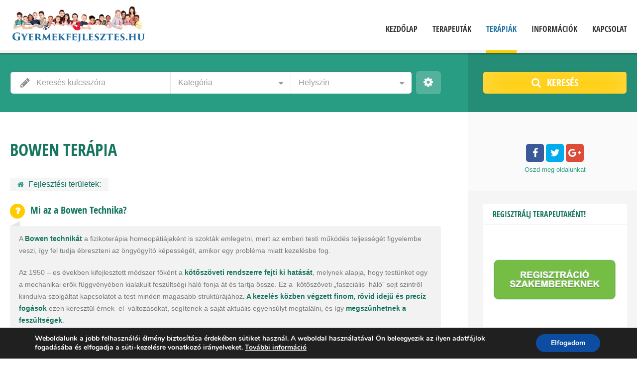

--- FILE ---
content_type: text/html; charset=UTF-8
request_url: https://gyermekfejlesztes.hu/bowen-terapia/
body_size: 25836
content:
<!doctype html>
<!--[if IE 8]>
<html lang="hu"  class="lang-hu_HU  ie ie8">
<![endif]-->
<!--[if !(IE 7) | !(IE 8)]><!-->
<html lang="hu" class="lang-hu_HU ">
<!--<![endif]-->
<head>
	<meta charset="UTF-8" />
	<meta name="viewport" content="width=device-width" />
	<link rel="profile" href="https://gmpg.org/xfn/11" />
	<link rel="pingback" href="https://gyermekfejlesztes.hu/xmlrpc.php" />

		<link href="https://gyermekfejlesztes.hu/wp-content/themes/directory2/design/img/favicon.png" rel="icon" type="image/x-icon" />

	<title>Bowen terápia - Gyermekfejlesztes.hu</title>

	

<meta name='robots' content='index, follow, max-image-preview:large, max-snippet:-1, max-video-preview:-1' />

	<!-- This site is optimized with the Yoast SEO plugin v23.8 - https://yoast.com/wordpress/plugins/seo/ -->
	<link rel="canonical" href="https://gyermekfejlesztes.hu/bowen-terapia/" />
	<meta property="og:locale" content="hu_HU" />
	<meta property="og:type" content="article" />
	<meta property="og:title" content="Bowen terápia - Gyermekfejlesztes.hu" />
	<meta property="og:url" content="https://gyermekfejlesztes.hu/bowen-terapia/" />
	<meta property="og:site_name" content="Gyermekfejlesztes.hu" />
	<meta property="article:publisher" content="https://www.facebook.com/gyermekfejlesztes.hu" />
	<meta property="article:modified_time" content="2017-10-05T15:20:56+00:00" />
	<meta property="og:image" content="https://gyermekfejlesztes.hu/wp-content/uploads/gyermekfejlesztes-facebook.png" />
	<meta property="og:image:width" content="600" />
	<meta property="og:image:height" content="320" />
	<meta property="og:image:type" content="image/png" />
	<script type="application/ld+json" class="yoast-schema-graph">{"@context":"https://schema.org","@graph":[{"@type":"WebPage","@id":"https://gyermekfejlesztes.hu/bowen-terapia/","url":"https://gyermekfejlesztes.hu/bowen-terapia/","name":"Bowen terápia - Gyermekfejlesztes.hu","isPartOf":{"@id":"https://gyermekfejlesztes.hu/#website"},"datePublished":"2017-04-27T15:04:47+00:00","dateModified":"2017-10-05T15:20:56+00:00","breadcrumb":{"@id":"https://gyermekfejlesztes.hu/bowen-terapia/#breadcrumb"},"inLanguage":"hu","potentialAction":[{"@type":"ReadAction","target":["https://gyermekfejlesztes.hu/bowen-terapia/"]}]},{"@type":"BreadcrumbList","@id":"https://gyermekfejlesztes.hu/bowen-terapia/#breadcrumb","itemListElement":[{"@type":"ListItem","position":1,"name":"Home","item":"https://gyermekfejlesztes.hu/"},{"@type":"ListItem","position":2,"name":"Bowen terápia"}]},{"@type":"WebSite","@id":"https://gyermekfejlesztes.hu/#website","url":"https://gyermekfejlesztes.hu/","name":"Gyermekfejlesztes.hu","description":"Szakemberek és fejlesztőközpontok gyűjtőoldala. Az oldal gyermekek fejlesztésével foglalkozó szakembereket/fejlesztő központokat fejlesztési területenként rendszerezi, rendszerezi a szükséges információkat, elérhetőségeket és térképes keresővel is segíti a helyszín kiválasztását.","potentialAction":[{"@type":"SearchAction","target":{"@type":"EntryPoint","urlTemplate":"https://gyermekfejlesztes.hu/?s={search_term_string}"},"query-input":{"@type":"PropertyValueSpecification","valueRequired":true,"valueName":"search_term_string"}}],"inLanguage":"hu"}]}</script>
	<!-- / Yoast SEO plugin. -->


<link rel="alternate" type="application/rss+xml" title="Gyermekfejlesztes.hu &raquo; hírcsatorna" href="https://gyermekfejlesztes.hu/feed/" />
<link rel="alternate" type="application/rss+xml" title="Gyermekfejlesztes.hu &raquo; hozzászólás hírcsatorna" href="https://gyermekfejlesztes.hu/comments/feed/" />
		<!-- This site uses the Google Analytics by MonsterInsights plugin v9.2.1 - Using Analytics tracking - https://www.monsterinsights.com/ -->
							<script src="//www.googletagmanager.com/gtag/js?id=G-82LWWRLJR4"  data-cfasync="false" data-wpfc-render="false" type="text/javascript" async></script>
			<script data-cfasync="false" data-wpfc-render="false" type="text/javascript">
				var mi_version = '9.2.1';
				var mi_track_user = true;
				var mi_no_track_reason = '';
								var MonsterInsightsDefaultLocations = {"page_location":"https:\/\/gyermekfejlesztes.hu\/bowen-terapia\/"};
				if ( typeof MonsterInsightsPrivacyGuardFilter === 'function' ) {
					var MonsterInsightsLocations = (typeof MonsterInsightsExcludeQuery === 'object') ? MonsterInsightsPrivacyGuardFilter( MonsterInsightsExcludeQuery ) : MonsterInsightsPrivacyGuardFilter( MonsterInsightsDefaultLocations );
				} else {
					var MonsterInsightsLocations = (typeof MonsterInsightsExcludeQuery === 'object') ? MonsterInsightsExcludeQuery : MonsterInsightsDefaultLocations;
				}

								var disableStrs = [
										'ga-disable-G-82LWWRLJR4',
									];

				/* Function to detect opted out users */
				function __gtagTrackerIsOptedOut() {
					for (var index = 0; index < disableStrs.length; index++) {
						if (document.cookie.indexOf(disableStrs[index] + '=true') > -1) {
							return true;
						}
					}

					return false;
				}

				/* Disable tracking if the opt-out cookie exists. */
				if (__gtagTrackerIsOptedOut()) {
					for (var index = 0; index < disableStrs.length; index++) {
						window[disableStrs[index]] = true;
					}
				}

				/* Opt-out function */
				function __gtagTrackerOptout() {
					for (var index = 0; index < disableStrs.length; index++) {
						document.cookie = disableStrs[index] + '=true; expires=Thu, 31 Dec 2099 23:59:59 UTC; path=/';
						window[disableStrs[index]] = true;
					}
				}

				if ('undefined' === typeof gaOptout) {
					function gaOptout() {
						__gtagTrackerOptout();
					}
				}
								window.dataLayer = window.dataLayer || [];

				window.MonsterInsightsDualTracker = {
					helpers: {},
					trackers: {},
				};
				if (mi_track_user) {
					function __gtagDataLayer() {
						dataLayer.push(arguments);
					}

					function __gtagTracker(type, name, parameters) {
						if (!parameters) {
							parameters = {};
						}

						if (parameters.send_to) {
							__gtagDataLayer.apply(null, arguments);
							return;
						}

						if (type === 'event') {
														parameters.send_to = monsterinsights_frontend.v4_id;
							var hookName = name;
							if (typeof parameters['event_category'] !== 'undefined') {
								hookName = parameters['event_category'] + ':' + name;
							}

							if (typeof MonsterInsightsDualTracker.trackers[hookName] !== 'undefined') {
								MonsterInsightsDualTracker.trackers[hookName](parameters);
							} else {
								__gtagDataLayer('event', name, parameters);
							}
							
						} else {
							__gtagDataLayer.apply(null, arguments);
						}
					}

					__gtagTracker('js', new Date());
					__gtagTracker('set', {
						'developer_id.dZGIzZG': true,
											});
					if ( MonsterInsightsLocations.page_location ) {
						__gtagTracker('set', MonsterInsightsLocations);
					}
										__gtagTracker('config', 'G-82LWWRLJR4', {"forceSSL":"true"} );
															window.gtag = __gtagTracker;										(function () {
						/* https://developers.google.com/analytics/devguides/collection/analyticsjs/ */
						/* ga and __gaTracker compatibility shim. */
						var noopfn = function () {
							return null;
						};
						var newtracker = function () {
							return new Tracker();
						};
						var Tracker = function () {
							return null;
						};
						var p = Tracker.prototype;
						p.get = noopfn;
						p.set = noopfn;
						p.send = function () {
							var args = Array.prototype.slice.call(arguments);
							args.unshift('send');
							__gaTracker.apply(null, args);
						};
						var __gaTracker = function () {
							var len = arguments.length;
							if (len === 0) {
								return;
							}
							var f = arguments[len - 1];
							if (typeof f !== 'object' || f === null || typeof f.hitCallback !== 'function') {
								if ('send' === arguments[0]) {
									var hitConverted, hitObject = false, action;
									if ('event' === arguments[1]) {
										if ('undefined' !== typeof arguments[3]) {
											hitObject = {
												'eventAction': arguments[3],
												'eventCategory': arguments[2],
												'eventLabel': arguments[4],
												'value': arguments[5] ? arguments[5] : 1,
											}
										}
									}
									if ('pageview' === arguments[1]) {
										if ('undefined' !== typeof arguments[2]) {
											hitObject = {
												'eventAction': 'page_view',
												'page_path': arguments[2],
											}
										}
									}
									if (typeof arguments[2] === 'object') {
										hitObject = arguments[2];
									}
									if (typeof arguments[5] === 'object') {
										Object.assign(hitObject, arguments[5]);
									}
									if ('undefined' !== typeof arguments[1].hitType) {
										hitObject = arguments[1];
										if ('pageview' === hitObject.hitType) {
											hitObject.eventAction = 'page_view';
										}
									}
									if (hitObject) {
										action = 'timing' === arguments[1].hitType ? 'timing_complete' : hitObject.eventAction;
										hitConverted = mapArgs(hitObject);
										__gtagTracker('event', action, hitConverted);
									}
								}
								return;
							}

							function mapArgs(args) {
								var arg, hit = {};
								var gaMap = {
									'eventCategory': 'event_category',
									'eventAction': 'event_action',
									'eventLabel': 'event_label',
									'eventValue': 'event_value',
									'nonInteraction': 'non_interaction',
									'timingCategory': 'event_category',
									'timingVar': 'name',
									'timingValue': 'value',
									'timingLabel': 'event_label',
									'page': 'page_path',
									'location': 'page_location',
									'title': 'page_title',
									'referrer' : 'page_referrer',
								};
								for (arg in args) {
																		if (!(!args.hasOwnProperty(arg) || !gaMap.hasOwnProperty(arg))) {
										hit[gaMap[arg]] = args[arg];
									} else {
										hit[arg] = args[arg];
									}
								}
								return hit;
							}

							try {
								f.hitCallback();
							} catch (ex) {
							}
						};
						__gaTracker.create = newtracker;
						__gaTracker.getByName = newtracker;
						__gaTracker.getAll = function () {
							return [];
						};
						__gaTracker.remove = noopfn;
						__gaTracker.loaded = true;
						window['__gaTracker'] = __gaTracker;
					})();
									} else {
										console.log("");
					(function () {
						function __gtagTracker() {
							return null;
						}

						window['__gtagTracker'] = __gtagTracker;
						window['gtag'] = __gtagTracker;
					})();
									}
			</script>
				<!-- / Google Analytics by MonsterInsights -->
		<script type="text/javascript">
/* <![CDATA[ */
window._wpemojiSettings = {"baseUrl":"https:\/\/s.w.org\/images\/core\/emoji\/15.0.3\/72x72\/","ext":".png","svgUrl":"https:\/\/s.w.org\/images\/core\/emoji\/15.0.3\/svg\/","svgExt":".svg","source":{"concatemoji":"https:\/\/gyermekfejlesztes.hu\/wp-includes\/js\/wp-emoji-release.min.js?ver=6.6.4"}};
/*! This file is auto-generated */
!function(i,n){var o,s,e;function c(e){try{var t={supportTests:e,timestamp:(new Date).valueOf()};sessionStorage.setItem(o,JSON.stringify(t))}catch(e){}}function p(e,t,n){e.clearRect(0,0,e.canvas.width,e.canvas.height),e.fillText(t,0,0);var t=new Uint32Array(e.getImageData(0,0,e.canvas.width,e.canvas.height).data),r=(e.clearRect(0,0,e.canvas.width,e.canvas.height),e.fillText(n,0,0),new Uint32Array(e.getImageData(0,0,e.canvas.width,e.canvas.height).data));return t.every(function(e,t){return e===r[t]})}function u(e,t,n){switch(t){case"flag":return n(e,"\ud83c\udff3\ufe0f\u200d\u26a7\ufe0f","\ud83c\udff3\ufe0f\u200b\u26a7\ufe0f")?!1:!n(e,"\ud83c\uddfa\ud83c\uddf3","\ud83c\uddfa\u200b\ud83c\uddf3")&&!n(e,"\ud83c\udff4\udb40\udc67\udb40\udc62\udb40\udc65\udb40\udc6e\udb40\udc67\udb40\udc7f","\ud83c\udff4\u200b\udb40\udc67\u200b\udb40\udc62\u200b\udb40\udc65\u200b\udb40\udc6e\u200b\udb40\udc67\u200b\udb40\udc7f");case"emoji":return!n(e,"\ud83d\udc26\u200d\u2b1b","\ud83d\udc26\u200b\u2b1b")}return!1}function f(e,t,n){var r="undefined"!=typeof WorkerGlobalScope&&self instanceof WorkerGlobalScope?new OffscreenCanvas(300,150):i.createElement("canvas"),a=r.getContext("2d",{willReadFrequently:!0}),o=(a.textBaseline="top",a.font="600 32px Arial",{});return e.forEach(function(e){o[e]=t(a,e,n)}),o}function t(e){var t=i.createElement("script");t.src=e,t.defer=!0,i.head.appendChild(t)}"undefined"!=typeof Promise&&(o="wpEmojiSettingsSupports",s=["flag","emoji"],n.supports={everything:!0,everythingExceptFlag:!0},e=new Promise(function(e){i.addEventListener("DOMContentLoaded",e,{once:!0})}),new Promise(function(t){var n=function(){try{var e=JSON.parse(sessionStorage.getItem(o));if("object"==typeof e&&"number"==typeof e.timestamp&&(new Date).valueOf()<e.timestamp+604800&&"object"==typeof e.supportTests)return e.supportTests}catch(e){}return null}();if(!n){if("undefined"!=typeof Worker&&"undefined"!=typeof OffscreenCanvas&&"undefined"!=typeof URL&&URL.createObjectURL&&"undefined"!=typeof Blob)try{var e="postMessage("+f.toString()+"("+[JSON.stringify(s),u.toString(),p.toString()].join(",")+"));",r=new Blob([e],{type:"text/javascript"}),a=new Worker(URL.createObjectURL(r),{name:"wpTestEmojiSupports"});return void(a.onmessage=function(e){c(n=e.data),a.terminate(),t(n)})}catch(e){}c(n=f(s,u,p))}t(n)}).then(function(e){for(var t in e)n.supports[t]=e[t],n.supports.everything=n.supports.everything&&n.supports[t],"flag"!==t&&(n.supports.everythingExceptFlag=n.supports.everythingExceptFlag&&n.supports[t]);n.supports.everythingExceptFlag=n.supports.everythingExceptFlag&&!n.supports.flag,n.DOMReady=!1,n.readyCallback=function(){n.DOMReady=!0}}).then(function(){return e}).then(function(){var e;n.supports.everything||(n.readyCallback(),(e=n.source||{}).concatemoji?t(e.concatemoji):e.wpemoji&&e.twemoji&&(t(e.twemoji),t(e.wpemoji)))}))}((window,document),window._wpemojiSettings);
/* ]]> */
</script>
<style id='wp-emoji-styles-inline-css' type='text/css'>

	img.wp-smiley, img.emoji {
		display: inline !important;
		border: none !important;
		box-shadow: none !important;
		height: 1em !important;
		width: 1em !important;
		margin: 0 0.07em !important;
		vertical-align: -0.1em !important;
		background: none !important;
		padding: 0 !important;
	}
</style>
<link rel='stylesheet' id='wp-block-library-css' href='https://gyermekfejlesztes.hu/wp-includes/css/dist/block-library/style.min.css?ver=6.6.4' type='text/css' media='all' />
<style id='classic-theme-styles-inline-css' type='text/css'>
/*! This file is auto-generated */
.wp-block-button__link{color:#fff;background-color:#32373c;border-radius:9999px;box-shadow:none;text-decoration:none;padding:calc(.667em + 2px) calc(1.333em + 2px);font-size:1.125em}.wp-block-file__button{background:#32373c;color:#fff;text-decoration:none}
</style>
<style id='global-styles-inline-css' type='text/css'>
:root{--wp--preset--aspect-ratio--square: 1;--wp--preset--aspect-ratio--4-3: 4/3;--wp--preset--aspect-ratio--3-4: 3/4;--wp--preset--aspect-ratio--3-2: 3/2;--wp--preset--aspect-ratio--2-3: 2/3;--wp--preset--aspect-ratio--16-9: 16/9;--wp--preset--aspect-ratio--9-16: 9/16;--wp--preset--color--black: #000000;--wp--preset--color--cyan-bluish-gray: #abb8c3;--wp--preset--color--white: #ffffff;--wp--preset--color--pale-pink: #f78da7;--wp--preset--color--vivid-red: #cf2e2e;--wp--preset--color--luminous-vivid-orange: #ff6900;--wp--preset--color--luminous-vivid-amber: #fcb900;--wp--preset--color--light-green-cyan: #7bdcb5;--wp--preset--color--vivid-green-cyan: #00d084;--wp--preset--color--pale-cyan-blue: #8ed1fc;--wp--preset--color--vivid-cyan-blue: #0693e3;--wp--preset--color--vivid-purple: #9b51e0;--wp--preset--gradient--vivid-cyan-blue-to-vivid-purple: linear-gradient(135deg,rgba(6,147,227,1) 0%,rgb(155,81,224) 100%);--wp--preset--gradient--light-green-cyan-to-vivid-green-cyan: linear-gradient(135deg,rgb(122,220,180) 0%,rgb(0,208,130) 100%);--wp--preset--gradient--luminous-vivid-amber-to-luminous-vivid-orange: linear-gradient(135deg,rgba(252,185,0,1) 0%,rgba(255,105,0,1) 100%);--wp--preset--gradient--luminous-vivid-orange-to-vivid-red: linear-gradient(135deg,rgba(255,105,0,1) 0%,rgb(207,46,46) 100%);--wp--preset--gradient--very-light-gray-to-cyan-bluish-gray: linear-gradient(135deg,rgb(238,238,238) 0%,rgb(169,184,195) 100%);--wp--preset--gradient--cool-to-warm-spectrum: linear-gradient(135deg,rgb(74,234,220) 0%,rgb(151,120,209) 20%,rgb(207,42,186) 40%,rgb(238,44,130) 60%,rgb(251,105,98) 80%,rgb(254,248,76) 100%);--wp--preset--gradient--blush-light-purple: linear-gradient(135deg,rgb(255,206,236) 0%,rgb(152,150,240) 100%);--wp--preset--gradient--blush-bordeaux: linear-gradient(135deg,rgb(254,205,165) 0%,rgb(254,45,45) 50%,rgb(107,0,62) 100%);--wp--preset--gradient--luminous-dusk: linear-gradient(135deg,rgb(255,203,112) 0%,rgb(199,81,192) 50%,rgb(65,88,208) 100%);--wp--preset--gradient--pale-ocean: linear-gradient(135deg,rgb(255,245,203) 0%,rgb(182,227,212) 50%,rgb(51,167,181) 100%);--wp--preset--gradient--electric-grass: linear-gradient(135deg,rgb(202,248,128) 0%,rgb(113,206,126) 100%);--wp--preset--gradient--midnight: linear-gradient(135deg,rgb(2,3,129) 0%,rgb(40,116,252) 100%);--wp--preset--font-size--small: 13px;--wp--preset--font-size--medium: 20px;--wp--preset--font-size--large: 36px;--wp--preset--font-size--x-large: 42px;--wp--preset--spacing--20: 0.44rem;--wp--preset--spacing--30: 0.67rem;--wp--preset--spacing--40: 1rem;--wp--preset--spacing--50: 1.5rem;--wp--preset--spacing--60: 2.25rem;--wp--preset--spacing--70: 3.38rem;--wp--preset--spacing--80: 5.06rem;--wp--preset--shadow--natural: 6px 6px 9px rgba(0, 0, 0, 0.2);--wp--preset--shadow--deep: 12px 12px 50px rgba(0, 0, 0, 0.4);--wp--preset--shadow--sharp: 6px 6px 0px rgba(0, 0, 0, 0.2);--wp--preset--shadow--outlined: 6px 6px 0px -3px rgba(255, 255, 255, 1), 6px 6px rgba(0, 0, 0, 1);--wp--preset--shadow--crisp: 6px 6px 0px rgba(0, 0, 0, 1);}:where(.is-layout-flex){gap: 0.5em;}:where(.is-layout-grid){gap: 0.5em;}body .is-layout-flex{display: flex;}.is-layout-flex{flex-wrap: wrap;align-items: center;}.is-layout-flex > :is(*, div){margin: 0;}body .is-layout-grid{display: grid;}.is-layout-grid > :is(*, div){margin: 0;}:where(.wp-block-columns.is-layout-flex){gap: 2em;}:where(.wp-block-columns.is-layout-grid){gap: 2em;}:where(.wp-block-post-template.is-layout-flex){gap: 1.25em;}:where(.wp-block-post-template.is-layout-grid){gap: 1.25em;}.has-black-color{color: var(--wp--preset--color--black) !important;}.has-cyan-bluish-gray-color{color: var(--wp--preset--color--cyan-bluish-gray) !important;}.has-white-color{color: var(--wp--preset--color--white) !important;}.has-pale-pink-color{color: var(--wp--preset--color--pale-pink) !important;}.has-vivid-red-color{color: var(--wp--preset--color--vivid-red) !important;}.has-luminous-vivid-orange-color{color: var(--wp--preset--color--luminous-vivid-orange) !important;}.has-luminous-vivid-amber-color{color: var(--wp--preset--color--luminous-vivid-amber) !important;}.has-light-green-cyan-color{color: var(--wp--preset--color--light-green-cyan) !important;}.has-vivid-green-cyan-color{color: var(--wp--preset--color--vivid-green-cyan) !important;}.has-pale-cyan-blue-color{color: var(--wp--preset--color--pale-cyan-blue) !important;}.has-vivid-cyan-blue-color{color: var(--wp--preset--color--vivid-cyan-blue) !important;}.has-vivid-purple-color{color: var(--wp--preset--color--vivid-purple) !important;}.has-black-background-color{background-color: var(--wp--preset--color--black) !important;}.has-cyan-bluish-gray-background-color{background-color: var(--wp--preset--color--cyan-bluish-gray) !important;}.has-white-background-color{background-color: var(--wp--preset--color--white) !important;}.has-pale-pink-background-color{background-color: var(--wp--preset--color--pale-pink) !important;}.has-vivid-red-background-color{background-color: var(--wp--preset--color--vivid-red) !important;}.has-luminous-vivid-orange-background-color{background-color: var(--wp--preset--color--luminous-vivid-orange) !important;}.has-luminous-vivid-amber-background-color{background-color: var(--wp--preset--color--luminous-vivid-amber) !important;}.has-light-green-cyan-background-color{background-color: var(--wp--preset--color--light-green-cyan) !important;}.has-vivid-green-cyan-background-color{background-color: var(--wp--preset--color--vivid-green-cyan) !important;}.has-pale-cyan-blue-background-color{background-color: var(--wp--preset--color--pale-cyan-blue) !important;}.has-vivid-cyan-blue-background-color{background-color: var(--wp--preset--color--vivid-cyan-blue) !important;}.has-vivid-purple-background-color{background-color: var(--wp--preset--color--vivid-purple) !important;}.has-black-border-color{border-color: var(--wp--preset--color--black) !important;}.has-cyan-bluish-gray-border-color{border-color: var(--wp--preset--color--cyan-bluish-gray) !important;}.has-white-border-color{border-color: var(--wp--preset--color--white) !important;}.has-pale-pink-border-color{border-color: var(--wp--preset--color--pale-pink) !important;}.has-vivid-red-border-color{border-color: var(--wp--preset--color--vivid-red) !important;}.has-luminous-vivid-orange-border-color{border-color: var(--wp--preset--color--luminous-vivid-orange) !important;}.has-luminous-vivid-amber-border-color{border-color: var(--wp--preset--color--luminous-vivid-amber) !important;}.has-light-green-cyan-border-color{border-color: var(--wp--preset--color--light-green-cyan) !important;}.has-vivid-green-cyan-border-color{border-color: var(--wp--preset--color--vivid-green-cyan) !important;}.has-pale-cyan-blue-border-color{border-color: var(--wp--preset--color--pale-cyan-blue) !important;}.has-vivid-cyan-blue-border-color{border-color: var(--wp--preset--color--vivid-cyan-blue) !important;}.has-vivid-purple-border-color{border-color: var(--wp--preset--color--vivid-purple) !important;}.has-vivid-cyan-blue-to-vivid-purple-gradient-background{background: var(--wp--preset--gradient--vivid-cyan-blue-to-vivid-purple) !important;}.has-light-green-cyan-to-vivid-green-cyan-gradient-background{background: var(--wp--preset--gradient--light-green-cyan-to-vivid-green-cyan) !important;}.has-luminous-vivid-amber-to-luminous-vivid-orange-gradient-background{background: var(--wp--preset--gradient--luminous-vivid-amber-to-luminous-vivid-orange) !important;}.has-luminous-vivid-orange-to-vivid-red-gradient-background{background: var(--wp--preset--gradient--luminous-vivid-orange-to-vivid-red) !important;}.has-very-light-gray-to-cyan-bluish-gray-gradient-background{background: var(--wp--preset--gradient--very-light-gray-to-cyan-bluish-gray) !important;}.has-cool-to-warm-spectrum-gradient-background{background: var(--wp--preset--gradient--cool-to-warm-spectrum) !important;}.has-blush-light-purple-gradient-background{background: var(--wp--preset--gradient--blush-light-purple) !important;}.has-blush-bordeaux-gradient-background{background: var(--wp--preset--gradient--blush-bordeaux) !important;}.has-luminous-dusk-gradient-background{background: var(--wp--preset--gradient--luminous-dusk) !important;}.has-pale-ocean-gradient-background{background: var(--wp--preset--gradient--pale-ocean) !important;}.has-electric-grass-gradient-background{background: var(--wp--preset--gradient--electric-grass) !important;}.has-midnight-gradient-background{background: var(--wp--preset--gradient--midnight) !important;}.has-small-font-size{font-size: var(--wp--preset--font-size--small) !important;}.has-medium-font-size{font-size: var(--wp--preset--font-size--medium) !important;}.has-large-font-size{font-size: var(--wp--preset--font-size--large) !important;}.has-x-large-font-size{font-size: var(--wp--preset--font-size--x-large) !important;}
:where(.wp-block-post-template.is-layout-flex){gap: 1.25em;}:where(.wp-block-post-template.is-layout-grid){gap: 1.25em;}
:where(.wp-block-columns.is-layout-flex){gap: 2em;}:where(.wp-block-columns.is-layout-grid){gap: 2em;}
:root :where(.wp-block-pullquote){font-size: 1.5em;line-height: 1.6;}
</style>
<link rel='stylesheet' id='swpcss-css' href='https://gyermekfejlesztes.hu/wp-content/plugins/sendy-widget-pro/css/sendy.css?ver=6.6.4' type='text/css' media='all' />
<link rel='stylesheet' id='jquery-colorbox-css' href='https://gyermekfejlesztes.hu/wp-content/themes/directory2/ait-theme/assets/colorbox/colorbox.min.css?ver=1.4.27' type='text/css' media='all' />
<link rel='stylesheet' id='element-placeholder-css' href='https://gyermekfejlesztes.hu/wp-content/themes/directory2/ait-theme/assets/ait/element-placeholder.css?ver=2.9' type='text/css' media='all' />
<link rel='stylesheet' id='jquery-selectbox-css' href='https://gyermekfejlesztes.hu/wp-content/themes/directory2/design/css/libs/jquery.selectbox.css?ver=6.6.4' type='text/css' media='all' />
<link rel='stylesheet' id='jquery-select2-css' href='https://gyermekfejlesztes.hu/wp-content/themes/directory2/design/css/libs/jquery.select2-3.5.1.css?ver=6.6.4' type='text/css' media='all' />
<link rel='stylesheet' id='font-awesome-css' href='https://gyermekfejlesztes.hu/wp-content/themes/directory2/design/css/libs/font-awesome.css?ver=6.6.4' type='text/css' media='all' />
<link rel='stylesheet' id='jquery-ui-css-css' href='https://gyermekfejlesztes.hu/wp-content/themes/directory2/ait-theme/assets/jquery-ui-css/jquery-ui.css?ver=1.8.24' type='text/css' media='all' />
<link rel='stylesheet' id='elm-search-form-base-css' href='https://gyermekfejlesztes.hu/wp-content/themes/directory2/ait-theme/elements/search-form/design/css/base-style.css?ver=6.6.4' type='text/css' media='all' />
<link rel='stylesheet' id='ait-theme-main-base-style-css' href='https://gyermekfejlesztes.hu/wp-content/uploads/cache/directory2/base-2.9.css?ver=1737661942' type='text/css' media='all' />
<link rel='stylesheet' id='ait-theme-main-style-css' href='https://gyermekfejlesztes.hu/wp-content/uploads/cache/directory2/style-2.9.css?ver=1737661943' type='text/css' media='all' />
<style id='ait-theme-main-style-inline-css' type='text/css'>
#elm-header-video-4{height:500px;}#elm-header-video-4 .video-overlay{background-image:none;background-repeat:repeat;background-attachment:scroll;background-position:top center;}.elm-header-video-4{clear:both;}#elm-search-form-5-main{background-image:none;background-repeat:repeat;background-attachment:scroll;background-position:top center;}#elm-search-form-5-main .carousel-bottom-arrows{margin-top:;}#elm-search-form-5-main{background:none;}#elm-search-form-5{background-image:none;background-repeat:repeat;background-attachment:scroll;background-position:top center;}.search-form-type-3 #elm-search-form-5-main .category-search-wrap,.search-form-type-3 #elm-search-form-5-main .location-search-wrap,.search-form-type-3 #elm-search-form-5-main .radius{border:none;}.elm-search-form-5{clear:both;}#elm-faq-_e24f1c43ef0d0c-main{background-image:none;background-repeat:repeat;background-attachment:scroll;background-position:top center;}#elm-faq-_e24f1c43ef0d0c-main .carousel-bottom-arrows{margin-top:;}.elm-faq-_e24f1c43ef0d0c{clear:both;}#elm-comments-8-main{background-image:none;background-repeat:repeat;background-attachment:scroll;background-position:top center;}#elm-comments-8-main .carousel-bottom-arrows{margin-top:;}.elm-comments-8{clear:both;}
</style>
<link rel='stylesheet' id='ait-preloading-effects-css' href='https://gyermekfejlesztes.hu/wp-content/uploads/cache/directory2/preloading-2.9.css?ver=1737661943' type='text/css' media='all' />
<link rel='stylesheet' id='ait-typography-style-css' href='https://gyermekfejlesztes.hu/wp-content/uploads/cache/directory2/typography-2.9-hu_HU.css?ver=1737661943' type='text/css' media='all' />
<style id='ait-typography-style-inline-css' type='text/css'>
.myButton {
	box-shadow: 0px 0px 0px 0px #3dc21b;
	background:linear-gradient(to bottom, #44c767 5%, #5cbf2a 100%);
	background-color:#44c767;
	border-radius:9px;
	border:1px solid #18ab29;
	display:inline-block;
	cursor:pointer;
	color:#ffffff;
	font-family:Arial;
	font-size:18px;
	font-weight:bold;
	padding:18px 31px;
	text-decoration:none;
	text-shadow:0px 0px 0px #2f6627;
}
.myButton:hover {
	background:linear-gradient(to bottom, #5cbf2a 5%, #44c767 100%);
	background-color:#5cbf2a;
}
.myButton:active {
	position:relative;
	top:1px;
}
</style>
<link rel='stylesheet' id='ait-theme-custom-style-css' href='https://gyermekfejlesztes.hu/wp-content/themes/directory2/custom.css?ver=6.6.4' type='text/css' media='all' />
<link rel='stylesheet' id='moove_gdpr_frontend-css' href='https://gyermekfejlesztes.hu/wp-content/plugins/gdpr-cookie-compliance/dist/styles/gdpr-main.css?ver=4.15.5' type='text/css' media='all' />
<style id='moove_gdpr_frontend-inline-css' type='text/css'>
#moove_gdpr_cookie_modal,#moove_gdpr_cookie_info_bar,.gdpr_cookie_settings_shortcode_content{font-family:Nunito,sans-serif}#moove_gdpr_save_popup_settings_button{background-color:#373737;color:#fff}#moove_gdpr_save_popup_settings_button:hover{background-color:#000}#moove_gdpr_cookie_info_bar .moove-gdpr-info-bar-container .moove-gdpr-info-bar-content a.mgbutton,#moove_gdpr_cookie_info_bar .moove-gdpr-info-bar-container .moove-gdpr-info-bar-content button.mgbutton{background-color:#0c4da2}#moove_gdpr_cookie_modal .moove-gdpr-modal-content .moove-gdpr-modal-footer-content .moove-gdpr-button-holder a.mgbutton,#moove_gdpr_cookie_modal .moove-gdpr-modal-content .moove-gdpr-modal-footer-content .moove-gdpr-button-holder button.mgbutton,.gdpr_cookie_settings_shortcode_content .gdpr-shr-button.button-green{background-color:#0c4da2;border-color:#0c4da2}#moove_gdpr_cookie_modal .moove-gdpr-modal-content .moove-gdpr-modal-footer-content .moove-gdpr-button-holder a.mgbutton:hover,#moove_gdpr_cookie_modal .moove-gdpr-modal-content .moove-gdpr-modal-footer-content .moove-gdpr-button-holder button.mgbutton:hover,.gdpr_cookie_settings_shortcode_content .gdpr-shr-button.button-green:hover{background-color:#fff;color:#0c4da2}#moove_gdpr_cookie_modal .moove-gdpr-modal-content .moove-gdpr-modal-close i,#moove_gdpr_cookie_modal .moove-gdpr-modal-content .moove-gdpr-modal-close span.gdpr-icon{background-color:#0c4da2;border:1px solid #0c4da2}#moove_gdpr_cookie_info_bar span.change-settings-button.focus-g,#moove_gdpr_cookie_info_bar span.change-settings-button:focus,#moove_gdpr_cookie_info_bar button.change-settings-button.focus-g,#moove_gdpr_cookie_info_bar button.change-settings-button:focus{-webkit-box-shadow:0 0 1px 3px #0c4da2;-moz-box-shadow:0 0 1px 3px #0c4da2;box-shadow:0 0 1px 3px #0c4da2}#moove_gdpr_cookie_modal .moove-gdpr-modal-content .moove-gdpr-modal-close i:hover,#moove_gdpr_cookie_modal .moove-gdpr-modal-content .moove-gdpr-modal-close span.gdpr-icon:hover,#moove_gdpr_cookie_info_bar span[data-href]>u.change-settings-button{color:#0c4da2}#moove_gdpr_cookie_modal .moove-gdpr-modal-content .moove-gdpr-modal-left-content #moove-gdpr-menu li.menu-item-selected a span.gdpr-icon,#moove_gdpr_cookie_modal .moove-gdpr-modal-content .moove-gdpr-modal-left-content #moove-gdpr-menu li.menu-item-selected button span.gdpr-icon{color:inherit}#moove_gdpr_cookie_modal .moove-gdpr-modal-content .moove-gdpr-modal-left-content #moove-gdpr-menu li a span.gdpr-icon,#moove_gdpr_cookie_modal .moove-gdpr-modal-content .moove-gdpr-modal-left-content #moove-gdpr-menu li button span.gdpr-icon{color:inherit}#moove_gdpr_cookie_modal .gdpr-acc-link{line-height:0;font-size:0;color:transparent;position:absolute}#moove_gdpr_cookie_modal .moove-gdpr-modal-content .moove-gdpr-modal-close:hover i,#moove_gdpr_cookie_modal .moove-gdpr-modal-content .moove-gdpr-modal-left-content #moove-gdpr-menu li a,#moove_gdpr_cookie_modal .moove-gdpr-modal-content .moove-gdpr-modal-left-content #moove-gdpr-menu li button,#moove_gdpr_cookie_modal .moove-gdpr-modal-content .moove-gdpr-modal-left-content #moove-gdpr-menu li button i,#moove_gdpr_cookie_modal .moove-gdpr-modal-content .moove-gdpr-modal-left-content #moove-gdpr-menu li a i,#moove_gdpr_cookie_modal .moove-gdpr-modal-content .moove-gdpr-tab-main .moove-gdpr-tab-main-content a:hover,#moove_gdpr_cookie_info_bar.moove-gdpr-dark-scheme .moove-gdpr-info-bar-container .moove-gdpr-info-bar-content a.mgbutton:hover,#moove_gdpr_cookie_info_bar.moove-gdpr-dark-scheme .moove-gdpr-info-bar-container .moove-gdpr-info-bar-content button.mgbutton:hover,#moove_gdpr_cookie_info_bar.moove-gdpr-dark-scheme .moove-gdpr-info-bar-container .moove-gdpr-info-bar-content a:hover,#moove_gdpr_cookie_info_bar.moove-gdpr-dark-scheme .moove-gdpr-info-bar-container .moove-gdpr-info-bar-content button:hover,#moove_gdpr_cookie_info_bar.moove-gdpr-dark-scheme .moove-gdpr-info-bar-container .moove-gdpr-info-bar-content span.change-settings-button:hover,#moove_gdpr_cookie_info_bar.moove-gdpr-dark-scheme .moove-gdpr-info-bar-container .moove-gdpr-info-bar-content button.change-settings-button:hover,#moove_gdpr_cookie_info_bar.moove-gdpr-dark-scheme .moove-gdpr-info-bar-container .moove-gdpr-info-bar-content u.change-settings-button:hover,#moove_gdpr_cookie_info_bar span[data-href]>u.change-settings-button,#moove_gdpr_cookie_info_bar.moove-gdpr-dark-scheme .moove-gdpr-info-bar-container .moove-gdpr-info-bar-content a.mgbutton.focus-g,#moove_gdpr_cookie_info_bar.moove-gdpr-dark-scheme .moove-gdpr-info-bar-container .moove-gdpr-info-bar-content button.mgbutton.focus-g,#moove_gdpr_cookie_info_bar.moove-gdpr-dark-scheme .moove-gdpr-info-bar-container .moove-gdpr-info-bar-content a.focus-g,#moove_gdpr_cookie_info_bar.moove-gdpr-dark-scheme .moove-gdpr-info-bar-container .moove-gdpr-info-bar-content button.focus-g,#moove_gdpr_cookie_info_bar.moove-gdpr-dark-scheme .moove-gdpr-info-bar-container .moove-gdpr-info-bar-content a.mgbutton:focus,#moove_gdpr_cookie_info_bar.moove-gdpr-dark-scheme .moove-gdpr-info-bar-container .moove-gdpr-info-bar-content button.mgbutton:focus,#moove_gdpr_cookie_info_bar.moove-gdpr-dark-scheme .moove-gdpr-info-bar-container .moove-gdpr-info-bar-content a:focus,#moove_gdpr_cookie_info_bar.moove-gdpr-dark-scheme .moove-gdpr-info-bar-container .moove-gdpr-info-bar-content button:focus,#moove_gdpr_cookie_info_bar.moove-gdpr-dark-scheme .moove-gdpr-info-bar-container .moove-gdpr-info-bar-content span.change-settings-button.focus-g,span.change-settings-button:focus,button.change-settings-button.focus-g,button.change-settings-button:focus,#moove_gdpr_cookie_info_bar.moove-gdpr-dark-scheme .moove-gdpr-info-bar-container .moove-gdpr-info-bar-content u.change-settings-button.focus-g,#moove_gdpr_cookie_info_bar.moove-gdpr-dark-scheme .moove-gdpr-info-bar-container .moove-gdpr-info-bar-content u.change-settings-button:focus{color:#0c4da2}#moove_gdpr_cookie_modal.gdpr_lightbox-hide{display:none}
</style>
<script type="text/javascript" src="https://gyermekfejlesztes.hu/wp-content/plugins/google-analytics-for-wordpress/assets/js/frontend-gtag.min.js?ver=9.2.1" id="monsterinsights-frontend-script-js" async="async" data-wp-strategy="async"></script>
<script data-cfasync="false" data-wpfc-render="false" type="text/javascript" id='monsterinsights-frontend-script-js-extra'>/* <![CDATA[ */
var monsterinsights_frontend = {"js_events_tracking":"true","download_extensions":"doc,pdf,ppt,zip,xls,docx,pptx,xlsx","inbound_paths":"[]","home_url":"https:\/\/gyermekfejlesztes.hu","hash_tracking":"false","v4_id":"G-82LWWRLJR4"};/* ]]> */
</script>
<script type="text/javascript" id="jquery-core-js-extra">
/* <![CDATA[ */
var AitSettings = {"home":{"url":"https:\/\/gyermekfejlesztes.hu"},"ajax":{"url":"https:\/\/gyermekfejlesztes.hu\/wp-admin\/admin-ajax.php","actions":[]},"paths":{"theme":"https:\/\/gyermekfejlesztes.hu\/wp-content\/themes\/directory2","css":"https:\/\/gyermekfejlesztes.hu\/wp-content\/themes\/directory2\/design\/css","js":"https:\/\/gyermekfejlesztes.hu\/wp-content\/themes\/directory2\/design\/js","img":"https:\/\/gyermekfejlesztes.hu\/wp-content\/themes\/directory2\/design\/img"},"l10n":{"datetimes":{"dateFormat":"yy-mm-dd","startOfWeek":"1"}}};
/* ]]> */
</script>
<script type="text/javascript" src="https://gyermekfejlesztes.hu/wp-includes/js/jquery/jquery.min.js?ver=3.7.1" id="jquery-core-js"></script>
<script type="text/javascript" src="https://gyermekfejlesztes.hu/wp-includes/js/jquery/jquery-migrate.min.js?ver=3.4.1" id="jquery-migrate-js"></script>
<script type="text/javascript" id="swpjs-js-extra">
/* <![CDATA[ */
var swp = {"ajaxurl":"https:\/\/gyermekfejlesztes.hu\/wp-admin\/admin-ajax.php"};
/* ]]> */
</script>
<script type="text/javascript" src="https://gyermekfejlesztes.hu/wp-content/plugins/sendy-widget-pro/js/sendy.js?ver=6.6.4" id="swpjs-js"></script>
<script></script><link rel="https://api.w.org/" href="https://gyermekfejlesztes.hu/wp-json/" /><link rel="alternate" title="JSON" type="application/json" href="https://gyermekfejlesztes.hu/wp-json/wp/v2/pages/110" /><link rel="EditURI" type="application/rsd+xml" title="RSD" href="https://gyermekfejlesztes.hu/xmlrpc.php?rsd" />
<meta name="generator" content="WordPress 6.6.4" />
<link rel='shortlink' href='https://gyermekfejlesztes.hu/?p=110' />
<link rel="alternate" title="oEmbed (JSON)" type="application/json+oembed" href="https://gyermekfejlesztes.hu/wp-json/oembed/1.0/embed?url=https%3A%2F%2Fgyermekfejlesztes.hu%2Fbowen-terapia%2F" />
<link rel="alternate" title="oEmbed (XML)" type="text/xml+oembed" href="https://gyermekfejlesztes.hu/wp-json/oembed/1.0/embed?url=https%3A%2F%2Fgyermekfejlesztes.hu%2Fbowen-terapia%2F&#038;format=xml" />

<!-- Dynamic Widgets by QURL loaded - http://www.dynamic-widgets.com //-->
<meta name="generator" content="Powered by WPBakery Page Builder - drag and drop page builder for WordPress."/>
		<style type="text/css" id="wp-custom-css">
			/*
Itt adhatunk meg saját CSS kódot.

Kattintsunk a fenti segítség ikonra a további információkhoz.

*/

/*felső facebook sav eltuntetese*/
.top-bar{
	display: none;
}

/*Ez csak a SEO miatt van, hogy a kontent vizuálisan ne legen látható*/
.entry-content-hidden{
	font-size: 0px;
	height: 0px;
}

/*szakember categoriak kisebb betuve*/
.elm-item-organizer .item-title h3 {
    font-size: 18px;
}

/* Location sorok kozotti magassag*/
.elm-item-organizer .item-text .item-excerpt.txtrows-3 {
	height: 5px;
}

.right-sidebar .elements-sidebar-wrap{
	padding-top: 25px;
}

.breadcrumbs .breadcrumbs-before,  
.breadcrumbs a, .breadcrumb-end {
    font-size: 16px;
}

.elm-taxonomy-list-main .elm-taxonomy-list-wrapper .elm-taxonomy-list .layout-box .item-title h3 {
	font-size: 18px;
}

.breadcrumb-begin{
	display: none;
}

/*Submenu delay*/
.nav-menu-main > ul > li ul {
opacity: 1;
box-shadow: none;
height: auto;
transition: max-height 0.5s ease 0s, opacity 0.2s ease 0s;
}

.nav-menu-main li > ul > li {
opacity: 1;
}

.nav-menu-main > ul > li:hover ul {
opacity: 1;
transition: all 0s;
}

.nav-menu-main > ul > li> ul {
width: auto;
}
.nav-menu-main > ul > li> ul>li>ul>li {
min-width: 250px;
}
/*Submenu delay vege*/

/*Item label eltuntetese*/
.page-title .breadcrumb-end {
	display:none;
}


		</style>
		<noscript><style> .wpb_animate_when_almost_visible { opacity: 1; }</style></noscript>
<script type='text/javascript' src='https://gyermekfejlesztes.hu/wp-content/plugins/wp-spamshield/js/jscripts.php'></script> 
<style id="wpforms-css-vars-root">
				:root {
					--wpforms-field-border-radius: 3px;
--wpforms-field-border-style: solid;
--wpforms-field-border-size: 1px;
--wpforms-field-background-color: #ffffff;
--wpforms-field-border-color: rgba( 0, 0, 0, 0.25 );
--wpforms-field-border-color-spare: rgba( 0, 0, 0, 0.25 );
--wpforms-field-text-color: rgba( 0, 0, 0, 0.7 );
--wpforms-field-menu-color: #ffffff;
--wpforms-label-color: rgba( 0, 0, 0, 0.85 );
--wpforms-label-sublabel-color: rgba( 0, 0, 0, 0.55 );
--wpforms-label-error-color: #d63637;
--wpforms-button-border-radius: 3px;
--wpforms-button-border-style: none;
--wpforms-button-border-size: 1px;
--wpforms-button-background-color: #066aab;
--wpforms-button-border-color: #066aab;
--wpforms-button-text-color: #ffffff;
--wpforms-page-break-color: #066aab;
--wpforms-background-image: none;
--wpforms-background-position: center center;
--wpforms-background-repeat: no-repeat;
--wpforms-background-size: cover;
--wpforms-background-width: 100px;
--wpforms-background-height: 100px;
--wpforms-background-color: rgba( 0, 0, 0, 0 );
--wpforms-background-url: none;
--wpforms-container-padding: 0px;
--wpforms-container-border-style: none;
--wpforms-container-border-width: 1px;
--wpforms-container-border-color: #000000;
--wpforms-container-border-radius: 3px;
--wpforms-field-size-input-height: 43px;
--wpforms-field-size-input-spacing: 15px;
--wpforms-field-size-font-size: 16px;
--wpforms-field-size-line-height: 19px;
--wpforms-field-size-padding-h: 14px;
--wpforms-field-size-checkbox-size: 16px;
--wpforms-field-size-sublabel-spacing: 5px;
--wpforms-field-size-icon-size: 1;
--wpforms-label-size-font-size: 16px;
--wpforms-label-size-line-height: 19px;
--wpforms-label-size-sublabel-font-size: 14px;
--wpforms-label-size-sublabel-line-height: 17px;
--wpforms-button-size-font-size: 17px;
--wpforms-button-size-height: 41px;
--wpforms-button-size-padding-h: 15px;
--wpforms-button-size-margin-top: 10px;
--wpforms-container-shadow-size-box-shadow: none;

				}
			</style>
	
</head>


<body class="page-template-default page page-id-110 wpb-js-composer js-comp-ver-7.8 vc_responsive element-sidebars-boundary-start element-faq element-comments element-sidebars-boundary-end element-page-title element-seo element-header-video element-search-form right-sidebar layout-wide preloading-enabled sticky-menu-enabled  search-form-type-1 breadcrumbs-enabled">

	<div id="page" class="page-container header-one">


		<header id="masthead" class="site-header">

			<div class="top-bar">
				<div class="grid-main">

					<div class="top-bar-tools">
<div class="social-icons">
	<ul><!--
			--><li>
				<a href="https://www.facebook.com/AitThemes" target="_blank" class="icon-1" onmouseover="this.style.backgroundColor='#3b5998'" onmouseout="this.style.backgroundColor=''">
					<i class="fa fa-facebook"></i>
					<span class="s-title">Facebook</span>
				</a>
			</li><!--
			--><li>
				<a href="https://www.twitter.com/AitThemes" target="_blank" class="icon-2" onmouseover="this.style.backgroundColor='#00aced'" onmouseout="this.style.backgroundColor=''">
					<i class="fa fa-twitter"></i>
					<span class="s-title">Twitter</span>
				</a>
			</li><!--
			--><li>
				<a href="https://www.youtube.com/user/AitThemes" target="_blank" class="icon-3" onmouseover="this.style.backgroundColor='#bb0000'" onmouseout="this.style.backgroundColor=''">
					<i class="fa fa-youtube"></i>
					<span class="s-title">YouTube</span>
				</a>
			</li><!--
			--><li>
				<a href="https://dribbble.com/aitthemes" target="_blank" class="icon-4" onmouseover="this.style.backgroundColor='#ea4c89'" onmouseout="this.style.backgroundColor=''">
					<i class="fa fa-dribbble"></i>
					<span class="s-title">dribbble</span>
				</a>
			</li><!--
	--></ul>
</div>

<div class="header-resources">

	<span class="resources-data">
		<span class="resources-count">178</span>
		<span class="resources-text">Források</span>
	</span>
	<a href="https://gyermekfejlesztes.hu/bowen-terapia/" class="resources-button ait-sc-button">Hozzáad</a>

</div>
					</div>
					<p class="site-description">Szakemberek és fejlesztőközpontok gyűjtőoldala. Az oldal gyermekek fejlesztésével foglalkozó szakembereket/fejlesztő központokat fejlesztési területenként rendszerezi, rendszerezi a szükséges információkat, elérhetőségeket és térképes keresővel is segíti a helyszín kiválasztását.</p>

				</div>
			</div>
				<div class="header-container grid-main">

					<div class="site-logo">
						<a href="https://gyermekfejlesztes.hu/" title="Gyermekfejlesztes.hu" rel="home"><img src="https://gyermekfejlesztes.hu/wp-content/uploads/logo20.gif" alt="logo" /></a>

					</div>

					<div class="menu-container">
						<nav class="main-nav menu-hidden" data-menucollapse=968>

							<div class="main-nav-wrap">
								<h3 class="menu-toggle">Menü</h3>
<div class="nav-menu-container nav-menu-main megaWrapper"><ul id="menu-main-menu" class="ait-megamenu"><li id="menu-item-10" class="menu-item menu-item-type-post_type menu-item-object-page menu-item-home"><a href="https://gyermekfejlesztes.hu/">Kezdőlap</a></li>
<li id="menu-item-472" class="menu-item menu-item-type-custom menu-item-object-custom"><a href="/item">Terapeuták</a></li>
<li id="menu-item-31" class="menu-item menu-item-type-post_type menu-item-object-page current-menu-ancestor current_page_ancestor menu-item-has-children menu-item-has-columns menu-item-has-columns menu-item-has-columns"><a href="https://gyermekfejlesztes.hu/terapiak/">Terápiák</a>
<ul class="sub-menu">
<li class="menu-item-ait-row"><ul class="menu-item-ait-columns-in-row">	<li id="menu-item-100" class="menu-item menu-item-type-custom menu-item-object-custom current-menu-ancestor current-menu-parent menu-item-has-children menu-item-column menu-item-first-column">
	<ul class="sub-menu">
		<li id="menu-item-32" class="menu-item menu-item-type-post_type menu-item-object-page"><a href="https://gyermekfejlesztes.hu/ait-hallasterapia/">AIT/FSTHallástréning</a></li>
		<li id="menu-item-85" class="menu-item menu-item-type-post_type menu-item-object-page"><a href="https://gyermekfejlesztes.hu/alapozo-mozgasterapia/">Alapozó mozgásterápia</a></li>
		<li id="menu-item-112" class="menu-item menu-item-type-post_type menu-item-object-page current-menu-item page_item page-item-110 current_page_item"><a href="https://gyermekfejlesztes.hu/bowen-terapia/">Bowen technika</a></li>
		<li id="menu-item-96" class="menu-item menu-item-type-post_type menu-item-object-page"><a href="https://gyermekfejlesztes.hu/deveny-modszer/">Dévény-módszer (DSGM)</a></li>
		<li id="menu-item-924" class="menu-item menu-item-type-post_type menu-item-object-page"><a href="https://gyermekfejlesztes.hu/cogniplus-fejleszto/">CogniPlus tréning</a></li>
		<li id="menu-item-93" class="menu-item menu-item-type-post_type menu-item-object-page"><a href="https://gyermekfejlesztes.hu/ayres-irisz-terapia/">DSZIT – Dinamikus Szenzoros Integrációs Terápia (AYRES)</a></li>
	</ul>
</li>
	<li id="menu-item-101" class="menu-item menu-item-type-custom menu-item-object-custom menu-item-has-children menu-item-column">
	<ul class="sub-menu">
		<li id="menu-item-102" class="menu-item menu-item-type-post_type menu-item-object-page"><a href="https://gyermekfejlesztes.hu/gmp-diagnosztika/">GMP-diagnosztika</a></li>
		<li id="menu-item-838" class="menu-item menu-item-type-post_type menu-item-object-page"><a href="https://gyermekfejlesztes.hu/homloklebeny-terapia/">Homloklebeny terápia</a></li>
		<li id="menu-item-115" class="menu-item menu-item-type-post_type menu-item-object-page"><a href="https://gyermekfejlesztes.hu/inpp-modszer/">INPP mozgás- és képességfejlesztő módszer</a></li>
		<li id="menu-item-118" class="menu-item menu-item-type-post_type menu-item-object-page"><a href="https://gyermekfejlesztes.hu/kulcsar-terapia/">Kulcsár mozgásterápia</a></li>
		<li id="menu-item-121" class="menu-item menu-item-type-post_type menu-item-object-page"><a href="https://gyermekfejlesztes.hu/logopedia/">Logopédia</a></li>
		<li id="menu-item-124" class="menu-item menu-item-type-post_type menu-item-object-page"><a href="https://gyermekfejlesztes.hu/meixner-modszer/">Meixner-módszer</a></li>
	</ul>
</li>
	<li id="menu-item-107" class="menu-item menu-item-type-custom menu-item-object-custom menu-item-has-children menu-item-column">
	<ul class="sub-menu">
		<li id="menu-item-127" class="menu-item menu-item-type-post_type menu-item-object-page"><a href="https://gyermekfejlesztes.hu/neurofeedback-terapia/">Neurofeedback terápia</a></li>
		<li id="menu-item-130" class="menu-item menu-item-type-post_type menu-item-object-page"><a href="https://gyermekfejlesztes.hu/nild-terapia/">NILD terápia</a></li>
		<li id="menu-item-197" class="menu-item menu-item-type-post_type menu-item-object-page"><a href="https://gyermekfejlesztes.hu/pfaffenrot-terapia/">Pfaffenrot-féle reflexterápia</a></li>
		<li id="menu-item-198" class="menu-item menu-item-type-post_type menu-item-object-page"><a href="https://gyermekfejlesztes.hu/sindelar-terapia/">Sindelar terápia</a></li>
		<li id="menu-item-920" class="menu-item menu-item-type-post_type menu-item-object-page"><a href="https://gyermekfejlesztes.hu/tomatis-trening/">Tomatis tréning</a></li>
		<li id="menu-item-199" class="menu-item menu-item-type-post_type menu-item-object-page"><a href="https://gyermekfejlesztes.hu/tsmt-szenzomotoros-trening/">TSMT-Szenzomotoros tréning</a></li>
	</ul>
</li>
</ul>
</li>
</ul></li><li id="menu-item-485" class="menu-item menu-item-type-custom menu-item-object-custom menu-item-has-children menu-item-has-columns"><a href="#">Információk</a>
<ul class="sub-menu">
<li class="menu-item-ait-row"><ul class="menu-item-ait-columns-in-row">	<li id="menu-item-503" class="menu-item menu-item-type-custom menu-item-object-custom menu-item-has-children menu-item-column menu-item-first-column">
	<ul class="sub-menu">
		<li id="menu-item-1473" class="menu-item menu-item-type-post_type menu-item-object-page"><a href="https://gyermekfejlesztes.hu/kedves-szakemberek-1/">Tudnivalók Szakembereknek</a></li>
		<li id="menu-item-1437" class="menu-item menu-item-type-post_type menu-item-object-page"><a href="https://gyermekfejlesztes.hu/tudnivalok-szuloknek/">Tudnivalók Szülőknek</a></li>
		<li id="menu-item-1529" class="menu-item menu-item-type-post_type menu-item-object-page"><a href="https://gyermekfejlesztes.hu/regisztracio-menete-2/">Regisztráció menete</a></li>
		<li id="menu-item-1534" class="menu-item menu-item-type-post_type menu-item-object-page"><a href="https://gyermekfejlesztes.hu/elofizetesi-csomagok-2/">Előfizetési csomagok</a></li>
		<li id="menu-item-580" class="menu-item menu-item-type-post_type menu-item-object-page menu-item-privacy-policy"><a href="https://gyermekfejlesztes.hu/adatkezelesi-tajekoztato/">Adatkezelési tájékoztató</a></li>
		<li id="menu-item-498" class="menu-item menu-item-type-post_type menu-item-object-page"><a href="https://gyermekfejlesztes.hu/felhasznalasi-feltetelek/">Felhasználási feltételek</a></li>
	</ul>
</li>
</ul>
</li>
</ul></li><li id="menu-item-374" class="menu-item menu-item-type-post_type menu-item-object-page"><a href="https://gyermekfejlesztes.hu/kapcsolat/">Kapcsolat</a></li>
</ul></div>							</div>
						</nav>
					</div>

				</div>


			</header><!-- #masthead -->

		<div class="sticky-menu menu-container" >
			<div class="grid-main">
				<div class="site-logo">
					<a href="https://gyermekfejlesztes.hu/" title="Gyermekfejlesztes.hu" rel="home"><img src="https://gyermekfejlesztes.hu/wp-content/uploads/logo20.gif" alt="logo" /></a>
				</div>
				<nav class="main-nav menu-hidden" data-menucollapse=968>
					<!-- wp menu here -->
				</nav>
			</div>
		</div>






<div class="header-layout element-map-enabled">
	<div class="header-element-wrap">
	</div>
	<div class="header-search-wrap">







<div id="elm-search-form-5-main" class="elm-search-form-main">


<div id="elm-search-form-5" class="elm-search-form">

	<div id="elm-search-form-5-container" class="search-form-container search-type-1">
		<form action="https://gyermekfejlesztes.hu/" method="get" class="main-search-form">

			<div class="elm-wrapper">
				<div class="inputs-container">
					<div class="search-shadow"></div>
					<div class="search-content">
					 		<div class="search-inputs-wrap">
										<span class="searchinput-wrap"><input type="text" name="s" id="searchinput-text" placeholder="Keresés kulcsszóra" class="searchinput" value="" /></span>


									
		<div class="category-search-wrap " data-position="first">
			<span class="category-clear"><i class="fa fa-times"></i></span>

			<select data-placeholder="Kategória" name="category" class="category-search default-disabled" style="display: none;">
			<option label="-"></option>
			<option value="15">AIT/ FST hallástréner</option><option value="17">Alapozó mozgásterapeuta</option><option value="110">&nbsp;&nbsp;Alapozó fejlesztő (nagycsoportos fejlesztő)</option><option value="111">&nbsp;&nbsp;Alapozó terapeuta (egyéni és kiscsoportos terapeuta)</option><option value="119">&nbsp;&nbsp;Alapozó vezető terapeuta (egyéni és kiscsoportos terapeuta)</option><option value="151">Bowen technika</option><option value="167">CogniPlus fejlesztő</option><option value="202">Craniosacralis terápia</option><option value="24">Dévény módszer- DSGM terapeuta</option><option value="19">DSZIT terapeuta (AYRES)</option><option value="104">Fejlesztőpedagógus</option><option value="200">Funkcionális Táplálkozási tanácsadó</option><option value="20">GMP terapeuta</option><option value="29">Gyermekpszichológus</option><option value="30">Gyógypedagógus</option><option value="194">Gyógytestnevelő</option><option value="144">Gyógytornász</option><option value="102">Homloklebeny terapeuta</option><option value="23">INPP egyéni fejlesztő</option><option value="186">Kineziológus</option><option value="81">Konduktor</option><option value="182">korrektív pedagógiai pszichológia szakértő</option><option value="22">Kulcsár mozgásterápiás fejlesztő</option><option value="21">Logopédus</option><option value="197">Magyar nyelv és irodalom szakos tanár</option><option value="53">Meixner terapeuta</option><option value="51">Neurofeedback tréner</option><option value="164">&nbsp;&nbsp;Neurofeedback - ILF</option><option value="208">&nbsp;&nbsp;Neurofeedback- Amplitúdó</option><option value="207">Óvodapedagógus</option><option value="54">Pfaffenrot-féle reflexterápia</option><option value="152">Pszichopedagógus</option><option value="52">Sindelar terapeuta</option><option value="199">Szociálpedagógus</option><option value="201">Tanító</option><option value="169">Tomatis tréner</option><option value="198">Történelem szakos tanár</option><option value="10">TSMT-szenzomotoros terapeuta</option><option value="113">&nbsp;&nbsp;TSMT I</option><option value="114">&nbsp;&nbsp;TSMT II</option>
			</select>
		</div>


									
			<div class="location-search-wrap " data-position="last">
				<span class="location-clear"><i class="fa fa-times"></i></span>

				<select data-placeholder="Helyszín" name="location" class="location-search default-disabled" style="display: none;">
				<option label="-"></option>
				<option value="73">Bács-Kiskun megye</option><option value="125">&nbsp;&nbsp;Kecskemét</option><option value="147">&nbsp;&nbsp;Kiskunfélegyháza</option><option value="134">&nbsp;&nbsp;Kunszentmiklós</option><option value="72">Baranya megye</option><option value="157">&nbsp;&nbsp;Pécs</option><option value="77">Békés megye</option><option value="158">&nbsp;&nbsp;Gyomaendrőd</option><option value="156">&nbsp;&nbsp;Mezőhegyes</option><option value="56">Borsod-Abaúj-Zemplén megye</option><option value="160">&nbsp;&nbsp;Hernádnémeti</option><option value="177">&nbsp;&nbsp;Mezőkövesd</option><option value="59">&nbsp;&nbsp;Miskolc</option><option value="6">Budapest</option><option value="25">&nbsp;&nbsp;I. kerület</option><option value="26">&nbsp;&nbsp;II. kerület</option><option value="27">&nbsp;&nbsp;III. kerület</option><option value="28">&nbsp;&nbsp;IV. kerület</option><option value="35">&nbsp;&nbsp;IX. kerület</option><option value="31">&nbsp;&nbsp;V. kerület</option><option value="32">&nbsp;&nbsp;VI. kerület</option><option value="33">&nbsp;&nbsp;VII. kerület</option><option value="34">&nbsp;&nbsp;VIII. kerület</option><option value="36">&nbsp;&nbsp;X. kerület</option><option value="37">&nbsp;&nbsp;XI. kerület</option><option value="38">&nbsp;&nbsp;XII. kerület</option><option value="39">&nbsp;&nbsp;XIII. kerület</option><option value="40">&nbsp;&nbsp;XIV. kerület</option><option value="45">&nbsp;&nbsp;XIX. kerület</option><option value="41">&nbsp;&nbsp;XV. kerület</option><option value="42">&nbsp;&nbsp;XVI. kerület</option><option value="43">&nbsp;&nbsp;XVII. kerület</option><option value="44">&nbsp;&nbsp;XVIII. kerület</option><option value="46">&nbsp;&nbsp;XX. kerület</option><option value="47">&nbsp;&nbsp;XXI. kerület</option><option value="48">&nbsp;&nbsp;XXII. kerület</option><option value="49">&nbsp;&nbsp;XXIII. kerület</option><option value="68">Csongrád- Csanád megye</option><option value="145">&nbsp;&nbsp;Csanádpalota</option><option value="116">&nbsp;&nbsp;Csongrád</option><option value="127">&nbsp;&nbsp;Hódmezővásárhely</option><option value="96">&nbsp;&nbsp;Szeged</option><option value="133">&nbsp;&nbsp;Szentes</option><option value="64">Fejér megye</option><option value="132">&nbsp;&nbsp;Dunaújváros</option><option value="161">&nbsp;&nbsp;Székesfehérvár</option><option value="185">&nbsp;&nbsp;Velence</option><option value="67">Győr-Moson-Sopron megye</option><option value="155">&nbsp;&nbsp;Bezenye</option><option value="174">&nbsp;&nbsp;Csorna</option><option value="142">&nbsp;&nbsp;Győr</option><option value="173">&nbsp;&nbsp;Kapuvár</option><option value="184">&nbsp;&nbsp;Rajka</option><option value="94">&nbsp;&nbsp;Sopron</option><option value="78">Hajdú-Bihar megye</option><option value="123">&nbsp;&nbsp;Biharkeresztes</option><option value="115">&nbsp;&nbsp;Debrecen</option><option value="196">&nbsp;&nbsp;Nyíregyháza</option><option value="121">HATÁRON TÚL</option><option value="150">&nbsp;&nbsp;Ausztria</option><option value="162">&nbsp;&nbsp;Egyesült Királyság (UK)</option><option value="163">&nbsp;&nbsp;&nbsp;&nbsp;Leiston</option><option value="189">&nbsp;&nbsp;Szerbia</option><option value="191">&nbsp;&nbsp;&nbsp;&nbsp;Csóka</option><option value="122">&nbsp;&nbsp;Szlovákia</option><option value="76">Heves megye</option><option value="179">&nbsp;&nbsp;Gyöngyös</option><option value="180">&nbsp;&nbsp;Heves</option><option value="195">&nbsp;&nbsp;Mátrafüred</option><option value="135">&nbsp;&nbsp;Nagyréde</option><option value="178">&nbsp;&nbsp;Tarnaméra</option><option value="75">Jász-Nagykun-Szolnok megye</option><option value="128">&nbsp;&nbsp;Jászberény</option><option value="136">&nbsp;&nbsp;Szolnok</option><option value="69">Komárom-Esztergom megye</option><option value="131">&nbsp;&nbsp;Esztergom</option><option value="143">&nbsp;&nbsp;Komárom</option><option value="146">&nbsp;&nbsp;Oroszlány</option><option value="183">&nbsp;&nbsp;Tata</option><option value="74">Nógrád megye</option><option value="8">Pest megye</option><option value="61">&nbsp;&nbsp;Alsónémedi</option><option value="101">&nbsp;&nbsp;Budaörs</option><option value="50">&nbsp;&nbsp;Diósd</option><option value="82">&nbsp;&nbsp;Dunaharaszti</option><option value="118">&nbsp;&nbsp;Dunakeszi</option><option value="206">&nbsp;&nbsp;Dunavarsány</option><option value="159">&nbsp;&nbsp;Érd</option><option value="192">&nbsp;&nbsp;Érsekvadkert</option><option value="117">&nbsp;&nbsp;Gyömrő</option><option value="95">&nbsp;&nbsp;Nagykőrös</option><option value="83">&nbsp;&nbsp;Ócsa</option><option value="181">&nbsp;&nbsp;Páty</option><option value="171">&nbsp;&nbsp;Pécel</option><option value="141">&nbsp;&nbsp;Solymár</option><option value="100">&nbsp;&nbsp;Szentendre</option><option value="80">&nbsp;&nbsp;Szigethalom</option><option value="112">&nbsp;&nbsp;Szigetszentmiklós</option><option value="193">&nbsp;&nbsp;Szügy</option><option value="187">&nbsp;&nbsp;Telki</option><option value="129">&nbsp;&nbsp;Tököl</option><option value="176">&nbsp;&nbsp;Vác</option><option value="109">&nbsp;&nbsp;Veresegyháza</option><option value="62">Somogy megye</option><option value="124">&nbsp;&nbsp;Balatonboglár</option><option value="126">&nbsp;&nbsp;Kaposvár</option><option value="63">&nbsp;&nbsp;Siófok</option><option value="79">Szabolcs-Szatmár-Bereg megye</option><option value="209">&nbsp;&nbsp;Fehérgyarmat</option><option value="71">Tolna megye</option><option value="140">&nbsp;&nbsp;Paks</option><option value="130">&nbsp;&nbsp;Szekszárd</option><option value="66">Vas megye</option><option value="149">&nbsp;&nbsp;Szombathely</option><option value="70">Veszprém megye</option><option value="188">&nbsp;&nbsp;Veszprém</option><option value="65">Zala megye</option><option value="210">&nbsp;&nbsp;Nagykanizsa</option>
				</select>
			</div>

							</div>

									<div class="radius ">
		<div class="radius-toggle radius-input-visible">Sugár: Ki</div>
		<input type="hidden" name="lat" value="" id="latitude-search" class="latitude-search" disabled />
		<input type="hidden" name="lon" value="" id="longitude-search" class="longitude-search" disabled />
		<input type="hidden" name="runits" value="km" disabled />

		<div class="radius-display radius-input-hidden">
			<span class="radius-clear"><i class="fa fa-times"></i></span>
			<span class="radius-text">Sugár:</span>
		</div>

		<div class="radius-popup-container radius-input-hidden">
			<span class="radius-popup-close"><i class="fa fa-times"></i></span>
			<span class="radius-value"></span>
			<span class="radius-units">km</span>
			<input type="range" name="rad" class="radius-search" value="0.1" min="0.1" step="0.1" max="100" disabled />
			<span class="radius-popup-help">Set radius for geolocation</span>
		</div>


	</div>



						<input type="hidden" name="a" value="true" /> <!-- Advanced search -->
						<!-- <input type="hidden" name="lang" value="hu"> --> <!-- Advanced search -->

						<div class="searchinput search-input-width-hack" style="position: fixed; z-index: 99999; visibility: hidden" data-defaulttext="Keresés kulcsszóra">Keresés kulcsszóra</div>
					</div>
					<div class="searchsubmit-wrapper">
						<div class="submit-main-button">
							<div class="searchsubmit2">Keresés</div>
							<input type="submit" value="Keresés" class="searchsubmit" />
						</div>
					</div>

				</div>
			</div>

		</form>
	</div>

</div>

<script id="elm-search-form-5-script">
//jQuery(window).load(function(){
jQuery(document).ready(function(){
		if(!isResponsive(1024)){
			jQuery("#elm-search-form-5-main").waypoint(function(){
				jQuery("#elm-search-form-5-main").addClass('load-finished');
			}, { triggerOnce: true, offset: "95%" });
		} else {
			jQuery("#elm-search-form-5-main").addClass('load-finished');
		}

	/*jQuery('#elm-search-form-5').find('.radius-search').keyup(function(){
		var min = jQuery(this).data('min');
		var max = jQuery(this).data('max');
		var current = jQuery(this).val().replace(/[^0-9\.]/g,'');

		if (current > max){
			jQuery(this).val(max);
		} else {
			jQuery(this).val(current);
		}
	});*/

	var select2Settings = {
		dropdownAutoWidth : true
	};

	jQuery('#elm-search-form-5').find('select').select2(select2Settings).on("select2-close", function() {
		// fired to the original element when the dropdown closes
		jQuery('.select2-drop').removeClass('select2-drop-active');

		// replace all &nbsp;
		var regPattern = "&nbsp;";
		jQuery('#elm-search-form-5 .category-search .select2-chosen').html(jQuery('#elm-search-form-5 .category-search .select2-chosen').html().replace(new RegExp(regPattern, "g"), ''));
		if(jQuery('#elm-search-form-5 .location-search .select2-chosen').length > 0) {
			jQuery('#elm-search-form-5 .location-search .select2-chosen').html(jQuery('#elm-search-form-5 .location-search .select2-chosen').html().replace(new RegExp(regPattern, "g"), ''));
		}

		jQuery('.select2-drop').removeClass('select-position-first').removeClass('select-position-last');
	});

	jQuery('#elm-search-form-5').find('select').select2(select2Settings).on("select2-loaded", function() {
		// fired to the original element when the dropdown closes
		jQuery('#elm-search-form-5').find('.select2-container').removeAttr('style');
	});

	jQuery('#elm-search-form-5').find('select').select2(select2Settings).on("select2-open", function() {
		var selectPosition = jQuery('#elm-search-form-5').find('.select2-dropdown-open').parent().attr('data-position');
		jQuery('.select2-drop').addClass('select-position-'+selectPosition);
	});

	if(isMobile()){
		jQuery('#elm-search-form-5 .category-search-wrap').find('select').select2(select2Settings).on("select2-selecting", function(val, choice) {
			if(val != ""){
				jQuery('#elm-search-form-5').find('.category-clear').addClass('clear-visible');
			}
		});
		jQuery('#elm-search-form-5 .location-search-wrap').find('select').select2(select2Settings).on("select2-selecting", function(val, choice) {
			if(val != ""){
				jQuery('#elm-search-form-5').find('.location-clear').addClass('clear-visible');
			}
		});

		jQuery('#elm-search-form-5 .category-search-wrap').find('select').select2(select2Settings).on("select2-selecting", function(val, choice) {
			if(val != ""){
				// add class
				jQuery('#elm-search-form-5 .category-search-wrap').addClass('option-selected');
			}
		});
		jQuery('#elm-search-form-5 .location-search-wrap').find('select').select2(select2Settings).on("select2-selecting", function(val, choice) {
			if(val != ""){
				jQuery('#elm-search-form-5 .location-search-wrap').addClass('option-selected');
			}
		});
	} else {
		jQuery('#elm-search-form-5 .category-search-wrap').find('select').select2(select2Settings).on("select2-selecting", function(val, choice) {
			if(val != ""){
				// add class
				jQuery('#elm-search-form-5 .category-search-wrap').addClass('option-selected');
			}
		});
		jQuery('#elm-search-form-5 .location-search-wrap').find('select').select2(select2Settings).on("select2-selecting", function(val, choice) {
			if(val != ""){
				jQuery('#elm-search-form-5 .location-search-wrap').addClass('option-selected');
			}
		});

		jQuery('#elm-search-form-5').find('.category-search-wrap').hover(function(){
			if(jQuery(this).find('select').select2("val") != ""){
				jQuery(this).find('.category-clear').addClass('clear-visible');
			}
		},function(){
			if(jQuery(this).find('select').select2("val") != ""){
				jQuery(this).find('.category-clear').removeClass('clear-visible');
			}
		});

		jQuery('#elm-search-form-5').find('.location-search-wrap').hover(function(){
			if(jQuery(this).find('select').select2("val") != ""){
				jQuery(this).find('.location-clear').addClass('clear-visible');
			}
		},function(){
			if(jQuery(this).find('select').select2("val") != ""){
				jQuery(this).find('.location-clear').removeClass('clear-visible');
			}
		});
	}

	jQuery('#elm-search-form-5').find('.select2-chosen').each(function(){
		jQuery(this).html(jQuery(this).html().replace(new RegExp("&nbsp;", "g"), ''));
	});

	/*jQuery('#elm-search-form-5').find('form').submit(function(){
		var $radiusInput = jQuery(this).find('.radius-search');
		$radiusInput.attr('value', $radiusInput.val().length == 0 ? $radiusInput.attr('placeholder') : $radiusInput.val());
	});*/

	if(isMobile()){
		jQuery('#elm-search-form-5').find('.radius').on('click', function(){
			jQuery(this).find('.radius-clear').addClass('clear-visible');
		});
	} else {
		jQuery('#elm-search-form-5').find('.radius').hover(function(){
			jQuery(this).find('.radius-clear').addClass('clear-visible');
		},function(){
			jQuery(this).find('.radius-clear').removeClass('clear-visible');
		});
	}

	jQuery('#elm-search-form-5').find('.category-clear').click(function(){
		jQuery('#elm-search-form-5').find('.category-search-wrap select').select2("val", "");
		jQuery(this).removeClass('clear-visible');
		// remove class selected
		jQuery('#elm-search-form-5 .category-search-wrap').removeClass('option-selected');
	});
	jQuery('#elm-search-form-5').find('.location-clear').click(function(){
		jQuery('#elm-search-form-5').find('.location-search-wrap select').select2("val", "");
		jQuery(this).removeClass('clear-visible');
		// remove class selected
		jQuery('#elm-search-form-5 .location-search-wrap').removeClass('option-selected');
	});
	/*jQuery('#elm-search-form-5').find('.radius-clear').click(function(){
		jQuery(this).removeClass('clear-visible');
	});*/


	/* RADIUS SCRIPT */

	var lat,
		lon,
		tmp = [];
	window.location.search
	//.replace ( "?", "" )
	// this is better, there might be a question mark inside
	.substr(1)
	.split("&")
	.forEach(function (item) {
		tmp = item.split("=");
		if (tmp[0] === 'lat'){
			lat = decodeURIComponent(tmp[1]);
		}
		if (tmp[0] === 'lon'){
			lon = decodeURIComponent(tmp[1]);
		}
	});
	var coordinatesSet = false;
	if(typeof lat != 'undefined' & typeof lon != 'undefined') {
		coordinatesSet = true;
	}

	var $headerMap = jQuery("#elm-header-map-3-container");

	var $radiusContainer = jQuery('#elm-search-form-5 .radius');
	var $radiusToggle = $radiusContainer.find('.radius-toggle');
	var $radiusDisplay = $radiusContainer.find('.radius-display');
	var $radiusPopup = $radiusContainer.find('.radius-popup-container');

	$radiusToggle.click(function(e, invoker){
		if (typeof invoker != 'undefined') {
			if(invoker.indexOf('advanced-search') > -1) {
				coordinatesSet = true;
			}
			if(invoker.indexOf('reset-geodata') > -1) {
				coordinatesSet = false;
			}
		}

		jQuery(this).removeClass('radius-input-visible').addClass('radius-input-hidden');
		$radiusContainer.find('input').each(function(){
			jQuery(this).removeAttr('disabled');
		});
		$radiusDisplay.removeClass('radius-input-hidden').addClass('radius-input-visible');

		if(typeof invoker == 'undefined' || invoker.indexOf('radius-already-selected') == -1) {
			openRadiusPopup();
		}

		if(!coordinatesSet) {
			setGeoData();
		}

		$radiusDisplay.find('.radius-value').html($radiusPopup.find('input').val());
		$radiusPopup.find('.radius-value').html($radiusPopup.find('input').val());
	});

	$radiusDisplay.click(function(){
		openRadiusPopup();
		if(!coordinatesSet) {
			setGeoData();
		}
	});
	$radiusDisplay.find('.radius-clear').click(function(e){
		e.stopPropagation();
		$radiusDisplay.removeClass('radius-input-visible').addClass('radius-input-hidden');
		$radiusContainer.find('input').each(function(){
			jQuery(this).attr('disabled', true);
		});
		$radiusPopup.find('.radius-popup-close').trigger('click');
		$radiusToggle.removeClass('radius-input-hidden').addClass('radius-input-visible');
		$radiusContainer.removeClass('radius-set');
	});
	$radiusPopup.find('.radius-popup-close').click(function(e){
		e.stopPropagation();
		$radiusPopup.removeClass('radius-input-visible').addClass('radius-input-hidden');
	});
	$radiusPopup.find('input').change(function(){
		$radiusDisplay.find('.radius-value').html(jQuery(this).val());
		$radiusPopup.find('.radius-value').html(jQuery(this).val());
	});


	/* RADIUS SCRIPT */


});

function setGeoData() {
	if(navigator.geolocation) {
		navigator.geolocation.getCurrentPosition(function(position) {
			var pos = new google.maps.LatLng(position.coords.latitude, position.coords.longitude);
			jQuery("#latitude-search").attr('value', pos.lat());
			jQuery("#longitude-search").attr('value', pos.lng());
		});
	}
}

function openRadiusPopup() {
	var $radiusContainer = jQuery('#elm-search-form-5 .radius');
	var $radiusPopup = $radiusContainer.find('.radius-popup-container');

	$radiusPopup.removeClass('radius-input-hidden').addClass('radius-input-visible');
}
</script>

</div>	</div>
</div>
<div id="main" class="elements">

	







	  					 				
	 
	 
	 
	 
	 

	 
						     
	 

	 
	 
	 
	 
	 

	 	 
	 
	 

	 











<div class="page-title share-enabled subtitle-missing">

	<div class="grid-main">
	<div class="grid-table">
	<div class="grid-row">
		<header class="entry-header">
			<div class="entry-header-left">

			<div class="entry-title standard-title">

				<div class="entry-title-wrap">


					<h1>Bowen terápia</h1>
					





				</div>
			</div>




			</div>

<div class="breadcrumb">
	<!-- <div class="grid-main"> -->
		<nav class="breadcrumbs"><span class="breadcrumbs-before">Fejlesztési területek:</span> <span class="breadcrumb-begin"><a href="https://gyermekfejlesztes.hu" title="Gyermekfejlesztes.hu" rel="home" class="breadcrumb-begin">Kezdőlap</a></span> <span class="sep">/</span> <span class="breadcrumb-end">Bowen terápia</span></nav>
	<!-- </div> -->
</div>

		</header><!-- /.entry-header -->

		<!-- page title social icons -->










<div class="page-title-social">
	<div class="page-share">

		<ul class="share-icons">

			<li class="share-facebook">
				<a href="#" onclick="javascript:window.open('https://www.facebook.com/sharer/sharer.php?u=https://gyermekfejlesztes.hu/bowen-terapia/', '_blank', 'menubar=no,toolbar=no,resizable=yes,scrollbars=yes,height=600,width=600');return false;">
				<i class="fa fa-facebook"></i>
				</a>
			</li><li class="share-twitter">
				<a href="#" onclick="javascript:window.open('https://twitter.com/intent/tweet?text=Bowen%20ter%C3%A1pia&amp;url=https://gyermekfejlesztes.hu/bowen-terapia/&amp;via=AitThemes', '_blank', 'menubar=no,toolbar=no,resizable=yes,scrollbars=yes,height=600,width=600');return false;">
					<i class="fa fa-twitter"></i>
				</a>
			</li><li class="share-gplus">
				<a href="#" onclick="javascript:window.open('https://plus.google.com/share?url=https://gyermekfejlesztes.hu/bowen-terapia/', '_blank', 'menubar=no,toolbar=no,resizable=yes,scrollbars=yes,height=600,width=600');return false;">
					<i class="fa fa-google-plus"></i>
				</a>
			</li>

		</ul>

		<div class="share-text">
			<span class="title">Oszd meg</span> <span class="subtitle">oldalunkat</span>
		</div>


	</div>
</div>
		<!-- page title social icons -->

	</div>
	<div class="right-bck"></div>
	</div>
	</div>
</div>






	<div class="main-sections">


		<div class="elements-with-sidebar">
			<div class="grid-main">
			<div class="elements-sidebar-wrap">
				<div class="right-bck"></div>
				<div class="elements-area">


				<section id="elm-faq-_e24f1c43ef0d0c-main" class="elm-main elm-faq-main ">

					<div class="elm-wrapper elm-faq-wrapper">


<div id="elm-faq-_e24f1c43ef0d0c" class="elm-faq">





		<div class="elm-faq-container">

			<div class="one-faq">
				<div class="faq-header">
					<h4 class="faq-question"><span class="faq-q"></span> Mi az a Bowen Technika?</h4>
				</div>
                <div class="entry-content faq-answer"><p>A <strong>Bowen technikát</strong> a fizikoterápia homeopátiájaként is szokták emlegetni, mert az emberi testi működés teljességét figyelembe veszi, így fel tudja ébreszteni az öngyógyító képességét, amikor egy probléma miatt kezelésbe fog.</p>
<p>Az 1950 – es években kifejlesztett módszer főként a <strong>kötőszöveti rendszerre fejti ki hatását</strong>, melynek alapja, hogy testünket egy a mechanikai erők függvényében kialakult feszültségi háló fonja át és tartja össze. Ez a  kötőszöveti „faszciális  háló” sejt szintről kiindulva szolgáltat kapcsolatot a test minden magasabb struktúrájához<strong>. </strong><strong>A kezelés közben végzett finom, rövid idejű és precíz fogások</strong> ezen keresztül érnek  el  változásokat, segítenek a saját aktuális egyensúlyt megtalálni, és így <strong>megszűnhetnek a feszültségek</strong>.</p>
<p>Elsősorban nem is a tüneteket kezeli, mert a probléma oka nem mindig ott van, ahol a fájdalom jelentkezik, vagy amit panaszolnak.  Hasonlattal élve a nők ismerik azt a jelenséget, amikor a combig felhúzott harisnya bokájánál pattan el a szál és szalad végig a szem. A kötőszöveti „test harisnya„  hasonlóan veszi körül testrészeinket, és hasonlóképp reagál.  Mindezek értelemben ezt a holisztikus szemléletű feszültség oldást gyógyító, regeneráló érintésnek lehet nevezni.</p></div>
			</div>
			<div class="one-faq">
				<div class="faq-header">
					<h4 class="faq-question"><span class="faq-q"></span> Hogyan történik a kezelés?</h4>
				</div>
                <div class="entry-content faq-answer"><p>A babák és gyerekek szemszögéből nézve különösen hangsúlyos, hogy <strong>szelíd, non-invazív technikáról</strong> beszélünk. <strong>A kezelés során - a gyermek mozgásigényét figyelembe véve – végezzük el a gyengéd fogásokat, majd ezután figyeljük a reakciót</strong>. Ezt az érintést lehet ellenkezés nélkül fogadni, így a hasznosítása, beépítése is akadálytalanabb, és maximálisan megfelel a legősibb ápolási követelménynek a „ne árts” szabályának. Ebből adódik, hogy nincs mellékhatása, legfeljebb, ha nem a legcélzottabb Bowen fogássorozatot használjuk, nem történik kielégítő mértékű változás, kereshetünk tovább anélkül, hogy újabb tünet jelentkezne.</p></div>
			</div>
			<div class="one-faq">
				<div class="faq-header">
					<h4 class="faq-question"><span class="faq-q"></span> Milyen esetekben javasolt?</h4>
				</div>
                <div class="entry-content faq-answer"><p>Hatékony alkalmazása a gyakorlati tapasztalatok alapján a testi-lelki és mentális problémák legszélesebb körében lehetséges, álljon itt egy rövid, teljesség igényét nélkülöző összegzés, hogy milyen esetekben fordulhatnak Bowen alkalmazóhoz:</p>
<p>A<strong> születés </strong>óriási igénybevételt jelent a babának.   A manapság szinte mindennapos, császármetszéssel kapcsolatos utóhatások, illetve a születés körüli beavatkozások okozta stressz adhat okot a kezelésre.</p>
<p><strong>Az oxigénhiány, a koraszülöttség</strong> önmagában nem betegség, azonban több odafigyelést és esetleges utógondozást igényel minden olyan baba, aki korábban érkezett, hogy megfelelő segítséget kapjon esetleges<strong>, éretlenségből adódó lemaradásában, minőségi eltérésében</strong>. Ezen belül ajánlott a <strong>mozgásfejlesztésre</strong> külön odafigyelni.</p>
<p><strong>Az első hat hétben</strong> a leggyakrabban előforduló gond, ha valamilyen <strong>méhen belüli kényszertartással születik a baba</strong>, és emiatt nem tudja pl. a fejét mindkét irányba fordítani. Ezt leginkább arról szokták a szülők észrevenni, hogy valamelyik oldali mellet előnyben részesíti szoptatás közben, esetleg el sem fogadja az egyiket.  Gyorsan és hatékonyan segíthet egy-egy Bowen fogás az ilyen és ehhez hasonló nehézségeken.</p>
<p><strong>A csecsemőkorban</strong>, egy éves korig a <strong>mozgásfejlődés</strong> szakaszait szoktuk mérföldkőnek tekinteni és az <strong>átlagtól eltérő esetekben</strong> segítséget nyújtani. Sokszor elég csak „megmutatni”, helyzetbe hozni a babát és már csinálja is az adott mozgásformát.</p>
<p>Mindez nemcsak a mozgásfejlődéssel kapcsolatban, hanem a különböző betegségek<strong>, fejlődési</strong> <strong>rendellenességek</strong>, csecsemőkorban jellemző nehézségek<strong>, hasfájás, vagy a fogzás körüli fájdalma</strong>, a bukás, estleges <strong>felső légúti panaszok</strong>, stb. Vagy épp <strong>szocializálódást</strong>, nevelést is érintő kérdésekben, pl. <strong>szobatisztaság </strong>kérdésében.</p>
<p><strong>A kisgyermekkor</strong> további szakaszaiban a különböző <strong>mozgási és tartási problémákkal</strong>, a <strong>beszéd- fejlődés megkésésével, viselkedési zavarok</strong> miatt érdemes Bowen alkalmazóhoz fordulni.</p>
<p><strong>A kisiskolás</strong> korban <strong>a beiskolázás körül</strong> adódhatnak esetleg addig fel nem ismert nehézségek, az iskolakezdés után pedig a különböző<strong> „disz”-es funkció zavarok, olvasási, írási vagy számolási nehézségek</strong> jelentkezhetnek. A <strong>szorongásos tünetek</strong> is felerősödhetnek, újra előjöhetnek vagy megszaporodhatnak a már rég elfelejtett <strong>éjszakai bepisilések </strong>is.</p>
<p><strong>A Bowen esetében lehetőség van arra, hogy  a család többi tagja is kapjon kezelést, amennyiben ezt kéri, amikor a gyermek problémájával keresik meg a Bowen alkalmazót</strong>, ugyanakkor a Bowen szemlélet szelíden közelít az esetekhez és problémákhoz is, csak annyi impulzust ad, amennyivel nem terheli túl a kezelendő személyt és környezetét.</p></div>
			</div>
			<div class="one-faq">
				<div class="faq-header">
					<h4 class="faq-question"><span class="faq-q"></span> Milyen időközönként szükséges a kezelés?</h4>
				</div>
                <div class="entry-content faq-answer"><p>Minimal elvének köszönhető, hogy nem csak egy kezelésen belül, hanem a kezelések között is hagy időt a szervezetnek, hogy használva a kapott információt, megteremtse a maga aktuális egyensúlyát. Két kezelés közötti időt meghatároz, hogy hogyan reagál a kliens, és a teljes kezelési egységet is a változások milyensége és intenzitása határozza meg. Ezt közösen kell megtalálnia annak, aki kapja a kezelést és az alkalmazónak. Fontos alapvetés, hogy hat kezelés alatt ki kell derülnie, jelen esetben erre a módszerre van e szükség. Sikeres alkalmazás esetén <strong>is időszakokban</strong> kell gondolkodni, amik közt hagyunk időt és módot hosszabb távú hasznosulásra és beépülésre. Problémák visszatérte, vagy újra felbukkanása esetén sokszor elég egy-két „emlékeztető” kezelés, amelynek segítségével a már beépült regeneráló információk újra munkába állhatnak.</p></div>
			</div>

		</div>

</div>

<script id="elm-faq-_e24f1c43ef0d0c-script">
jQuery(window).load(function(){
		if(!isResponsive(1024)){
			jQuery("#elm-faq-_e24f1c43ef0d0c-main").waypoint(function(){
				jQuery("#elm-faq-_e24f1c43ef0d0c-main").addClass('load-finished');
			}, { triggerOnce: true, offset: "95%" });
		} else {
			jQuery("#elm-faq-_e24f1c43ef0d0c-main").addClass('load-finished');
		}
});
</script>

					</div><!-- .elm-wrapper -->

				</section>


				<!-- COMMENTS DISABLED -->


				</div><!-- .elements-area -->
<div id="secondary-right" class="sidebar-right-area" role="complementary">
<div id="text-7" class="widget-container widget_text"><div class="widget"><div class="widget-title"><h3>Regisztrálj Terapeutaként!</h3></div><div class="widget-content">			<div class="textwidget"><p>&nbsp;<br />
<a href="https://login.gyermekfejlesztes.hu/signup"><br />
<img loading="lazy" decoding="async" class="alignnone size-medium wp-image-1574" src="https://gyermekfejlesztes.hu/wp-content/uploads/register-300x105.png" alt="" width="300" height="105" srcset="https://gyermekfejlesztes.hu/wp-content/uploads/register-300x105.png 300w, https://gyermekfejlesztes.hu/wp-content/uploads/register.png 490w" sizes="(max-width: 300px) 100vw, 300px" /></a></p>
<p>&nbsp;</p>
</div>
		</div></div></div><div id="text-20" class="widget-container widget_text"><div class="widget"><div class="widget-title"><h3>Hírlevél szülőknek</h3></div><div class="widget-content">			<div class="textwidget"><style>.swp-form-cont-1109{width:90%;border:1px solid #ffffff;background-color:#ffffff;padding:1px;margin:1px;}.swp-form-cont-1109 label {background-color:#dbdbdb;}.swp-form-cont-1109 input[type="text"] {border:1px solid #e2e2e2;width:100%;}.swp-form-cont-1109 .field-submit {width:90%;margin:1px;}</style><div class="swp-form-cont swp-form-cont-1109"><form id="swp-form-2026263646" class="swp-form swp-form-1109" action="" method="post"><div class="swp-row"><div class=" swp-col swp-col-1 swp-colsize-2"><div class="swp-field-wrap"><input type="text" data-required="1" name="swp_name" placeholder="Keresztnév" class="field-name swp-field swp-field-2" ></div></div><div class="swpclear" ></div></div><div class="swp-row"><div class=" swp-col swp-col-1 swp-colsize-2"><div class="swp-field-wrap"><input type="text" name="swp_email" placeholder="E-mail cím" class="field-email swp-field swp-field-1" ></div></div><div class="swpclear" ></div></div><div class="swp-row"><input type="hidden" name="listid[]" value="HYQY892lybKD30RpTt892BsgrA" ><div class=" swp-col swp-col-1 swp-colsize-2"><div class="swp-field-wrap"><input type="submit" value="Feliratkozom a hírlevelére" class="field-submit swp-field-3" ><img decoding="async" class="swp-spinner" src="https://gyermekfejlesztes.hu/wp-content/plugins/sendy-widget-pro/css/img/spinner.gif"></div></div><div class="swpclear" ></div></div><input type="hidden" name="form_id" value="1109" ><input type="hidden" name="form_type" value="subscribe" ><input type="hidden" class="redirect_url" value="" ><div class="swp-email-valid-error">Kérjük egy érvényes e-mail címet gépeljen be</div><div class="swp-raw-error"></div><div class="swp-email-duplicate-error">Ön ezzel az email címmer már feliratkozott</div><div class="swp-captcha-error">The security code entered was incorrect</div><div class="swp-success">Köszönjük, hogy feliratokozott levelezési listánkra </div></form></div>
</div>
		</div></div></div><div id="text-2" class="widget-container widget_text"><div class="widget"><div class="widget-title"><h3>Szeretnél többet tudni a terápiákról? Segítünk!</h3></div><div class="widget-content">			<div class="textwidget"><a
	href="/terapiak"
		id="ait-sc-button-1"
	class="ait-sc-button alignright  buticon-left    simple"
	style="width:100%;background-color:#00A6D6; border-color:#00A6D6;margin-right:4.4%;"
>
	<span class="container">
		<span class="wrap">

			
						<span class="text" style="text-align:center;">
								<span class="title" style="">
					Terápiák				</span>
											</span>
			
					</span>
	</span>
</a>

</div>
		</div></div></div></div>
				</div><!-- .elements-sidebar-wrap -->
				</div><!-- .grid-main -->
			</div><!-- .elements-with-sidebar -->

	</div><!-- .main-sections -->
</div><!-- #main .elements -->



	<footer id="footer" class="footer">

		<div class="footer-widgets">
			<div class="footer-widgets-wrap grid-main">
				<div class="footer-widgets-container">


																		<div class="widget-area __footer-0 widget-area-1">
						</div>
																		<div class="widget-area __footer-1 widget-area-2">
						</div>
																		<div class="widget-area __footer-2 widget-area-3">
						</div>
																		<div class="widget-area __footer-3 widget-area-4">
						</div>

				</div>
			</div>
		</div>

		<div class="site-footer">
			<div class="site-footer-wrap grid-main">
				<div class="footer-text"><p>© 2024 Minden jog fenntartva</p></div>
			</div>
		</div>

	</footer><!-- /#footer -->
</div><!-- /#page -->


<script type='text/javascript'>
/* <![CDATA[ */
r3f5x9JS=escape(document['referrer']);
hf4N='02ef76b8ac8e032f89fb02af7e13f194';
hf4V='4d8941b3ed3ae10db8e75f88e5832b57';
jQuery(document).ready(function($){var e="#commentform, .comment-respond form, .comment-form, #lostpasswordform, #registerform, #loginform, #login_form, #wpss_contact_form";$(e).submit(function(){$("<input>").attr("type","hidden").attr("name","r3f5x9JS").attr("value",r3f5x9JS).appendTo(e);$("<input>").attr("type","hidden").attr("name",hf4N).attr("value",hf4V).appendTo(e);return true;});$("#comment").attr({minlength:"15",maxlength:"15360"})});
/* ]]> */
</script> 

  <!--copyscapeskip-->
  <aside id="moove_gdpr_cookie_info_bar" class="moove-gdpr-info-bar-hidden moove-gdpr-align-center moove-gdpr-dark-scheme gdpr_infobar_postion_bottom" aria-label="GDPR Cookie Banner" style="display: none;">
    <div class="moove-gdpr-info-bar-container">
      <div class="moove-gdpr-info-bar-content">
        
<div class="moove-gdpr-cookie-notice">
  <p>Weboldalunk a jobb felhasználói élmény biztosítása érdekében sütiket használ. A weboldal használatával Ön beleegyezik az ilyen adatfájlok fogadásába és elfogadja a süti-kezelésre vonatkozó irányelveket. <a href="https://gyermekfejlesztes.hu/adatkezelesi-tajekoztato/" target="_blank">További információ</a></p>
</div>
<!--  .moove-gdpr-cookie-notice -->        
<div class="moove-gdpr-button-holder">
		  <button class="mgbutton moove-gdpr-infobar-allow-all gdpr-fbo-0" aria-label="Elfogadom" >Elfogadom</button>
	  </div>
<!--  .button-container -->      </div>
      <!-- moove-gdpr-info-bar-content -->
    </div>
    <!-- moove-gdpr-info-bar-container -->
  </aside>
  <!-- #moove_gdpr_cookie_info_bar -->
  <!--/copyscapeskip-->
<script type="text/javascript" src="https://gyermekfejlesztes.hu/wp-includes/js/underscore.min.js?ver=1.13.4" id="underscore-js"></script>
<script type="text/javascript" src="https://gyermekfejlesztes.hu/wp-content/themes/directory2/ait-theme/assets/ait/ait.js?ver=2.9" id="ait-js"></script>
<script type="text/javascript" src="https://gyermekfejlesztes.hu/wp-content/themes/directory2/ait-theme/assets/colorbox/jquery.colorbox.min.js?ver=1.4.27" id="jquery-colorbox-js"></script>
<script type="text/javascript" src="https://gyermekfejlesztes.hu/wp-includes/js/jquery/ui/core.min.js?ver=1.13.3" id="jquery-ui-core-js"></script>
<script type="text/javascript" src="https://gyermekfejlesztes.hu/wp-includes/js/jquery/ui/datepicker.min.js?ver=1.13.3" id="jquery-ui-datepicker-js"></script>
<script type="text/javascript" id="jquery-ui-datepicker-js-after">
/* <![CDATA[ */
jQuery(function(jQuery){jQuery.datepicker.setDefaults({"closeText":"Bez\u00e1r\u00e1s","currentText":"Ma","monthNames":["janu\u00e1r","febru\u00e1r","m\u00e1rcius","\u00e1prilis","m\u00e1jus","j\u00fanius","j\u00falius","augusztus","szeptember","okt\u00f3ber","november","december"],"monthNamesShort":["jan","febr","m\u00e1rc","\u00e1pr","m\u00e1j","j\u00fan","j\u00fal","aug","szept","okt","nov","dec"],"nextText":"K\u00f6vetkez\u0151","prevText":"El\u0151z\u0151","dayNames":["vas\u00e1rnap","h\u00e9tf\u0151","kedd","szerda","cs\u00fct\u00f6rt\u00f6k","p\u00e9ntek","szombat"],"dayNamesShort":["vas","h\u00e9t","ked","sze","cs\u00fc","p\u00e9n","szo"],"dayNamesMin":["v","h","K","s","c","p","s"],"dateFormat":"yy-mm-dd","firstDay":1,"isRTL":false});});
/* ]]> */
</script>
<script type="text/javascript" src="https://gyermekfejlesztes.hu/wp-content/themes/directory2/ait-theme/@framework/admin/assets/libs/datepicker/jquery-ui-i18n.min.js?ver=6.6.4" id="datepicker-translation-js"></script>
<script type="text/javascript" src="https://gyermekfejlesztes.hu/wp-content/themes/directory2/design/js/libs/jquery.selectbox-0.2.js?ver=6.6.4" id="jquery-selectbox-js"></script>
<script type="text/javascript" src="https://gyermekfejlesztes.hu/wp-content/themes/directory2/design/js/libs/jquery.select2-3.5.1.js?ver=6.6.4" id="jquery-select2-js"></script>
<script type="text/javascript" src="https://gyermekfejlesztes.hu/wp-content/themes/directory2/design/js/libs/jquery.raty-2.5.2.js?ver=6.6.4" id="jquery-raty-js"></script>
<script type="text/javascript" src="https://gyermekfejlesztes.hu/wp-content/themes/directory2/design/js/libs/jquery-waypoints-2.0.3.js?ver=6.6.4" id="jquery-waypoints-js"></script>
<script type="text/javascript" src="https://gyermekfejlesztes.hu/wp-content/themes/directory2/design/js/libs/jquery.infieldlabel-0.1.4.js?ver=6.6.4" id="jquery-infieldlabels-js"></script>
<script type="text/javascript" src="https://maps.google.com/maps/api/js?language=hu&amp;key=AIzaSyDpkc77_5gae28FxAKrR9l1hHR0NsVOJtA&amp;ver=6.6.4" id="googlemaps-api-js"></script>
<script type="text/javascript" src="https://gyermekfejlesztes.hu/wp-content/themes/directory2/design/js/libs/gmap3.min.js?ver=6.6.4" id="jquery-gmap3-local-js"></script>
<script type="text/javascript" src="https://gyermekfejlesztes.hu/wp-content/themes/directory2/design/js/libs/gmap3.infobox.js?ver=6.6.4" id="jquery-gmap3-infobox-local-js"></script>
<script type="text/javascript" src="https://gyermekfejlesztes.hu/wp-content/themes/directory2/design/js/mobile.js?ver=6.6.4" id="ait-mobile-script-js"></script>
<script type="text/javascript" src="https://gyermekfejlesztes.hu/wp-content/themes/directory2/design/js/menu.js?ver=6.6.4" id="ait-menu-script-js"></script>
<script type="text/javascript" src="https://gyermekfejlesztes.hu/wp-includes/js/jquery/ui/accordion.min.js?ver=1.13.3" id="jquery-ui-accordion-js"></script>
<script type="text/javascript" src="https://gyermekfejlesztes.hu/wp-content/themes/directory2/ait-theme/assets/bxslider/jquery.bxslider.min.js?ver=4.1.2" id="jquery-bxslider-js"></script>
<script type="text/javascript" src="https://gyermekfejlesztes.hu/wp-content/themes/directory2/design/js/portfolio-item.js?ver=6.6.4" id="ait-portfolio-script-js"></script>
<script type="text/javascript" src="https://gyermekfejlesztes.hu/wp-content/themes/directory2/design/js/custom.js?ver=6.6.4" id="ait-custom-script-js"></script>
<script type="text/javascript" src="https://gyermekfejlesztes.hu/wp-content/themes/directory2/ait-theme/assets/marker-clusterer/markerclusterer-plus.js?ver=2.1.1" id="marker-clusterer-js"></script>
<script type="text/javascript" src="https://gyermekfejlesztes.hu/wp-content/themes/directory2/design/js/script.js?ver=6.6.4" id="ait-script-js"></script>
<script type="text/javascript" src="https://gyermekfejlesztes.hu/wp-content/themes/directory2/ait-theme/assets/modernizr/modernizr.touch.js?ver=2.6.2" id="modernizr-js"></script>
<script type="text/javascript" id="mediaelement-core-js-before">
/* <![CDATA[ */
var mejsL10n = {"language":"hu","strings":{"mejs.download-file":"F\u00e1jl let\u00f6lt\u00e9se","mejs.install-flash":"Olyan b\u00f6ng\u00e9sz\u0151 van haszn\u00e1latban, amelyben nincs enged\u00e9lyezve vagy telep\u00edtve a Flash player. A haszn\u00e1lathoz a Flash player b\u0151v\u00edtm\u00e9nyt be kell kapcsolni, vagy a leg\u00fajabb verzi\u00f3t a https:\/\/get.adobe.com\/flashplayer\/ oldalr\u00f3l let\u00f6lteni \u00e9s telep\u00edteni.","mejs.fullscreen":"Teljes k\u00e9perny\u0151","mejs.play":"Lej\u00e1tsz\u00e1s","mejs.pause":"Sz\u00fcnet","mejs.time-slider":"Id\u0151cs\u00faszka","mejs.time-help-text":"A Bal\/Jobb billenty\u0171 haszn\u00e1lat\u00e1val egy m\u00e1sodpercet, a Fel\/Le billenty\u0171 haszn\u00e1lat\u00e1val 10 m\u00e1sodpercet l\u00e9ptethet\u00fcnk.","mejs.live-broadcast":"\u00c9l\u0151 k\u00f6zvet\u00edt\u00e9s","mejs.volume-help-text":"A hanger\u0151 n\u00f6vel\u00e9s\u00e9hez, illet\u0151leg cs\u00f6kkent\u00e9s\u00e9hez a Fel\/Le billenty\u0171ket kell haszn\u00e1lni.","mejs.unmute":"N\u00e9m\u00edt\u00e1s felold\u00e1sa","mejs.mute":"N\u00e9m\u00edt\u00e1s","mejs.volume-slider":"Hanger\u0151 cs\u00faszka","mejs.video-player":"Vide\u00f3lej\u00e1tsz\u00f3","mejs.audio-player":"Audi\u00f3 lej\u00e1tsz\u00f3","mejs.captions-subtitles":"K\u00e9pal\u00e1\u00edr\u00e1s\/Felirat","mejs.captions-chapters":"Fejezetek","mejs.none":"Semmi","mejs.afrikaans":"afrikai","mejs.albanian":"alb\u00e1n","mejs.arabic":"arab","mejs.belarusian":"feh\u00e9r orosz","mejs.bulgarian":"bolg\u00e1r","mejs.catalan":"katal\u00e1n","mejs.chinese":"k\u00ednai","mejs.chinese-simplified":"k\u00ednai (egyszer\u0171s\u00edtett)","mejs.chinese-traditional":"k\u00ednai (hagyom\u00e1nyos)","mejs.croatian":"horv\u00e1t","mejs.czech":"cseh","mejs.danish":"d\u00e1n","mejs.dutch":"holland","mejs.english":"Angol","mejs.estonian":"\u00e9szt","mejs.filipino":"filipp\u00edn\u00f3","mejs.finnish":"finn","mejs.french":"francia","mejs.galician":"gal\u00edciai","mejs.german":"n\u00e9met","mejs.greek":"g\u00f6r\u00f6g","mejs.haitian-creole":"haiti kreol","mejs.hebrew":"h\u00e9ber","mejs.hindi":"hindi","mejs.hungarian":"magyar","mejs.icelandic":"izlandi","mejs.indonesian":"indon\u00e9z","mejs.irish":"\u00edr","mejs.italian":"olasz","mejs.japanese":"jap\u00e1n","mejs.korean":"koreai","mejs.latvian":"lett","mejs.lithuanian":"litv\u00e1n","mejs.macedonian":"maced\u00f3n","mejs.malay":"mal\u00e1j","mejs.maltese":"m\u00e1ltai","mejs.norwegian":"norv\u00e9g","mejs.persian":"perzsa","mejs.polish":"lengyel","mejs.portuguese":"portug\u00e1l","mejs.romanian":"rom\u00e1n","mejs.russian":"orosz","mejs.serbian":"szerb","mejs.slovak":"szlov\u00e1k","mejs.slovenian":"szlov\u00e9n","mejs.spanish":"spanyol","mejs.swahili":"szuah\u00e9li","mejs.swedish":"sv\u00e9d","mejs.tagalog":"Tagalog","mejs.thai":"thai","mejs.turkish":"t\u00f6r\u00f6k","mejs.ukrainian":"ukr\u00e1n","mejs.vietnamese":"vietn\u00e1mi","mejs.welsh":"welszi","mejs.yiddish":"Jiddis"}};
/* ]]> */
</script>
<script type="text/javascript" src="https://gyermekfejlesztes.hu/wp-includes/js/mediaelement/mediaelement-and-player.min.js?ver=4.2.17" id="mediaelement-core-js"></script>
<script type="text/javascript" src="https://gyermekfejlesztes.hu/wp-includes/js/mediaelement/mediaelement-migrate.min.js?ver=6.6.4" id="mediaelement-migrate-js"></script>
<script type="text/javascript" id="mediaelement-js-extra">
/* <![CDATA[ */
var _wpmejsSettings = {"pluginPath":"\/wp-includes\/js\/mediaelement\/","classPrefix":"mejs-","stretching":"responsive","audioShortcodeLibrary":"mediaelement","videoShortcodeLibrary":"mediaelement"};
/* ]]> */
</script>
<script type="text/javascript" src="https://gyermekfejlesztes.hu/wp-includes/js/mediaelement/wp-mediaelement.min.js?ver=6.6.4" id="wp-mediaelement-js"></script>
<script type="text/javascript" src="https://gyermekfejlesztes.hu/wp-content/plugins/ait-shortcodes/assets/js/rule-btn.js?ver=6.6.4" id="ait-sc-rule-btn-js"></script>
<script type="text/javascript" src="https://gyermekfejlesztes.hu/wp-content/plugins/wp-spamshield/js/jscripts-ftr-min.js" id="wpss-jscripts-ftr-js"></script>
<script type="text/javascript" id="moove_gdpr_frontend-js-extra">
/* <![CDATA[ */
var moove_frontend_gdpr_scripts = {"ajaxurl":"https:\/\/gyermekfejlesztes.hu\/wp-admin\/admin-ajax.php","post_id":"110","plugin_dir":"https:\/\/gyermekfejlesztes.hu\/wp-content\/plugins\/gdpr-cookie-compliance","show_icons":"all","is_page":"1","ajax_cookie_removal":"false","strict_init":"1","enabled_default":{"third_party":0,"advanced":0},"geo_location":"false","force_reload":"false","is_single":"","hide_save_btn":"false","current_user":"0","cookie_expiration":"365","script_delay":"2000","close_btn_action":"1","close_btn_rdr":"","scripts_defined":"{\"cache\":true,\"header\":\"\",\"body\":\"\",\"footer\":\"\",\"thirdparty\":{\"header\":\"\",\"body\":\"\",\"footer\":\"\"},\"advanced\":{\"header\":\"\",\"body\":\"\",\"footer\":\"\"}}","gdpr_scor":"true","wp_lang":"","wp_consent_api":"false"};
/* ]]> */
</script>
<script type="text/javascript" src="https://gyermekfejlesztes.hu/wp-content/plugins/gdpr-cookie-compliance/dist/scripts/main.js?ver=4.15.5" id="moove_gdpr_frontend-js"></script>
<script type="text/javascript" id="moove_gdpr_frontend-js-after">
/* <![CDATA[ */
var gdpr_consent__strict = "false"
var gdpr_consent__thirdparty = "false"
var gdpr_consent__advanced = "false"
var gdpr_consent__cookies = ""
/* ]]> */
</script>
<script></script>
    
  <!--copyscapeskip-->
  <!-- V1 -->
  <div id="moove_gdpr_cookie_modal" class="gdpr_lightbox-hide" role="complementary" aria-label="GDPR Settings Screen">
    <div class="moove-gdpr-modal-content moove-clearfix logo-position-left moove_gdpr_modal_theme_v1">
          
        <button class="moove-gdpr-modal-close" aria-label="Close GDPR Cookie Settings">
          <span class="gdpr-sr-only">Close GDPR Cookie Settings</span>
          <span class="gdpr-icon moovegdpr-arrow-close"></span>
        </button>
            <div class="moove-gdpr-modal-left-content">
        
<div class="moove-gdpr-company-logo-holder">
  <img src="https://gyermekfejlesztes.hu/wp-content/uploads/logo20-300x90.gif" alt=""   width="300"  height="90"  class="img-responsive" />
</div>
<!--  .moove-gdpr-company-logo-holder -->        <ul id="moove-gdpr-menu">
          
<li class="menu-item-on menu-item-privacy_overview menu-item-selected">
  <button data-href="#privacy_overview" class="moove-gdpr-tab-nav" aria-label="Adatkezelési tájékoztató">
    <span class="gdpr-nav-tab-title">Adatkezelési tájékoztató</span>
  </button>
</li>

  <li class="menu-item-strict-necessary-cookies menu-item-off">
    <button data-href="#strict-necessary-cookies" class="moove-gdpr-tab-nav" aria-label="Feltétlenül szükséges sütik">
      <span class="gdpr-nav-tab-title">Feltétlenül szükséges sütik</span>
    </button>
  </li>




        </ul>
        
<div class="moove-gdpr-branding-cnt">
  </div>
<!--  .moove-gdpr-branding -->      </div>
      <!--  .moove-gdpr-modal-left-content -->
      <div class="moove-gdpr-modal-right-content">
        <div class="moove-gdpr-modal-title">
           
        </div>
        <!-- .moove-gdpr-modal-ritle -->
        <div class="main-modal-content">

          <div class="moove-gdpr-tab-content">
            
<div id="privacy_overview" class="moove-gdpr-tab-main">
      <span class="tab-title">Adatkezelési tájékoztató</span>
    <div class="moove-gdpr-tab-main-content">
  	<p>This website uses cookies so that we can provide you with the best user experience possible. Cookie information is stored in your browser and performs functions such as recognising you when you return to our website and helping our team to understand which sections of the website you find most interesting and useful.</p>
<p>You can adjust all of your cookie settings by navigating the tabs on the left hand side.</p>
  	  </div>
  <!--  .moove-gdpr-tab-main-content -->

</div>
<!-- #privacy_overview -->            
  <div id="strict-necessary-cookies" class="moove-gdpr-tab-main" style="display:none">
    <span class="tab-title">Feltétlenül szükséges sütik</span>
    <div class="moove-gdpr-tab-main-content">
      <p>A feltétlenül szükséges sütiket mindig engedélyezni kell, hogy elmenthessük a beállításokat a sütik további kezeléséhez.</p>
      <div class="moove-gdpr-status-bar ">
        <div class="gdpr-cc-form-wrap">
          <div class="gdpr-cc-form-fieldset">
            <label class="cookie-switch" for="moove_gdpr_strict_cookies">    
              <span class="gdpr-sr-only">Enable or Disable Cookies</span>        
              <input type="checkbox" aria-label="Feltétlenül szükséges sütik"  value="check" name="moove_gdpr_strict_cookies" id="moove_gdpr_strict_cookies">
              <span class="cookie-slider cookie-round" data-text-enable="Elfogadom" data-text-disabled="Nem fogadom el"></span>
            </label>
          </div>
          <!-- .gdpr-cc-form-fieldset -->
        </div>
        <!-- .gdpr-cc-form-wrap -->
      </div>
      <!-- .moove-gdpr-status-bar -->
              <div class="moove-gdpr-strict-warning-message" style="margin-top: 10px;">
          <p>Amennyiben ez a süti nem kerül engedélyezésre, akkor nem tudjuk elmenteni a kiválasztott beállításokat, ami azt eredményezi, hogy minden egyes látogatás alkalmával ismételten el kell végezni a sütik engedélyezésének műveletét.</p>
        </div>
        <!--  .moove-gdpr-tab-main-content -->
                                              
    </div>
    <!--  .moove-gdpr-tab-main-content -->
  </div>
  <!-- #strict-necesarry-cookies -->
            
            
            
          </div>
          <!--  .moove-gdpr-tab-content -->
        </div>
        <!--  .main-modal-content -->
        <div class="moove-gdpr-modal-footer-content">
          <div class="moove-gdpr-button-holder">
			  		<button class="mgbutton moove-gdpr-modal-allow-all button-visible" aria-label="Elfogadom">Elfogadom</button>
		  					<button class="mgbutton moove-gdpr-modal-save-settings button-visible" aria-label="Mentés">Mentés</button>
				</div>
<!--  .moove-gdpr-button-holder -->        </div>
        <!--  .moove-gdpr-modal-footer-content -->
      </div>
      <!--  .moove-gdpr-modal-right-content -->

      <div class="moove-clearfix"></div>

    </div>
    <!--  .moove-gdpr-modal-content -->
  </div>
  <!-- #moove_gdpr_cookie_modal -->
  <!--/copyscapeskip-->



<script defer src="https://static.cloudflareinsights.com/beacon.min.js/vcd15cbe7772f49c399c6a5babf22c1241717689176015" integrity="sha512-ZpsOmlRQV6y907TI0dKBHq9Md29nnaEIPlkf84rnaERnq6zvWvPUqr2ft8M1aS28oN72PdrCzSjY4U6VaAw1EQ==" data-cf-beacon='{"version":"2024.11.0","token":"86f48fcbfa374f1ab8251b50e3c839b5","r":1,"server_timing":{"name":{"cfCacheStatus":true,"cfEdge":true,"cfExtPri":true,"cfL4":true,"cfOrigin":true,"cfSpeedBrain":true},"location_startswith":null}}' crossorigin="anonymous"></script>
</body>
</html>


--- FILE ---
content_type: text/css
request_url: https://gyermekfejlesztes.hu/wp-content/uploads/cache/directory2/typography-2.9-hu_HU.css?ver=1737661943
body_size: 4428
content:
@font-face{font-family:'Open Sans Condensed';src:url('https://gyermekfejlesztes.hu/wp-content/themes/directory2/design/fonts/opensans/opensans-condbold.eot');src:url('https://gyermekfejlesztes.hu/wp-content/themes/directory2/design/fonts/opensans/opensans-condbold.eot?#iefix') format('embedded-opentype'), url('https://gyermekfejlesztes.hu/wp-content/themes/directory2/design/fonts/opensans/opensans-condbold.woff') format('woff'), url('https://gyermekfejlesztes.hu/wp-content/themes/directory2/design/fonts/opensans/opensans-condbold.ttf') format('truetype'), url('https://gyermekfejlesztes.hu/wp-content/themes/directory2/design/fonts/opensans/opensans-condbold.svg#OpenSansCondBold') format('svg');font-weight:700;font-style:normal;}.lang-hu_HU{/* import disabled */}.lang-hu_HU body{font-family:Arial, sans-serif;font-weight:normal;font-style:normal;}.lang-hu_HU strong,.lang-hu_HU b{font-weight:bold;}.lang-hu_HU em{font-style:italic;}.lang-hu_HU a.comment-reply-link{font-family:Open Sans Condensed;font-weight:900;font-style:normal;}.lang-hu_HU h1{font-family:Open Sans Condensed;font-weight:800;font-style:normal;}.lang-hu_HU h2{font-family:Open Sans Condensed;font-weight:800;font-style:normal;}.lang-hu_HU h3{font-family:Open Sans Condensed;font-weight:800;font-style:normal;}.lang-hu_HU h4{font-family:Open Sans Condensed;font-weight:900;font-style:normal;}.lang-hu_HU h5{font-family:Open Sans Condensed;font-weight:900;font-style:normal;}.lang-hu_HU h6{font-family:Open Sans Condensed;font-weight:900;font-style:normal;}.lang-hu_HU h1 strong,.lang-hu_HU h2 strong,.lang-hu_HU h3 strong,.lang-hu_HU h4 strong,.lang-hu_HU h5 strong,.lang-hu_HU h6 strong{font-family:Open Sans Condensed;font-weight:900;font-style:normal;}.lang-hu_HU .site-description a{font-family:Arial, sans-serif;font-weight:bold;font-style:normal;}.lang-hu_HU .breadcrumb-sep{font-weight:bold;}.lang-hu_HU input,.lang-hu_HU textarea{font-family:Arial, sans-serif;font-weight:normal;font-style:normal;}.lang-hu_HU select{font-family:Arial, sans-serif;font-weight:normal;font-style:normal;}.lang-hu_HU input[type="submit"]{font-family:Open Sans Condensed;font-weight:700;font-style:normal;}.lang-hu_HU input[type="reset"]{font-family:Open Sans Condensed;font-weight:700;font-style:normal;}.lang-hu_HU .ui-datepicker{font-family:Arial, sans-serif;font-weight:normal;font-style:normal;}.lang-hu_HU .ui-datepicker .ui-widget-header{font-family:Open Sans Condensed;font-weight:700;font-style:normal;}.lang-hu_HU .ui-datepicker table th{font-weight:bold;}.lang-hu_HU .ui-datepicker table td a.ui-state-default{font-weight:normal;}.lang-hu_HU blockquote,.lang-hu_HU q{font-style:italic;}.lang-hu_HU .site-logo a,.lang-hu_HU .site-logo a:hover{font-family:Open Sans Condensed;font-weight:800;font-style:normal;}.lang-hu_HU .nav-menu-main > ul > li > a{font-family:Open Sans Condensed;font-weight:600;font-style:normal;}.lang-hu_HU .menu-item-column-label{font-weight:bold;}.lang-hu_HU .menu-item-column > ul li.menu-item-has-children > a{font-weight:bold;}.lang-hu_HU .header-resources .resources-data{font-family:Open Sans Condensed;font-weight:700;font-style:normal;}.lang-hu_HU .header-resources .ait-sc-button{font-family:Open Sans Condensed;font-weight:700;font-style:normal;}.lang-hu_HU .entry-content table thead th{font-weight:bold;}.lang-hu_HU .entry-content table tbody th{font-weight:bold;}.lang-hu_HU .entry-content .tabstyle1 table thead th{font-weight:bold;}.lang-hu_HU .wp-caption .wp-caption-text{font-style:italic;}.lang-hu_HU .ait-sc-button .title{font-family:Open Sans Condensed;font-weight:700;font-style:normal;}.lang-hu_HU .ait-sc-button .title small{font-family:Open Sans Condensed;font-weight:700;font-style:normal;}.lang-hu_HU .elm-easy-slider-main .bx-wrapper li .bx-caption .bx-caption-desc span.bx-link-button{font-family:Open Sans Condensed;font-weight:700;font-style:normal;}.lang-hu_HU .elm-easy-slider-main ul.easy-slider li .easy-title{font-family:Open Sans Condensed;font-weight:700;font-style:normal;}.lang-hu_HU .elm-portfolio .filters-wrapper .filter-wrapper .selected{font-family:Open Sans Condensed;font-weight:700;font-style:normal;}.lang-hu_HU .elm-portfolio .filters-wrapper .filter-wrapper .selected span{font-family:Open Sans Condensed;font-weight:400;font-style:normal;}.lang-hu_HU .elm-portfolio .filters-wrapper .filter-wrapper ul li a{font-family:Arial, sans-serif;font-weight:normal;font-style:normal;}.lang-hu_HU .elm-item-organizer .item-duration{font-family:Open Sans Condensed;font-weight:700;font-style:normal;}.lang-hu_HU .elm-item-organizer .item-duration time{font-family:Open Sans Condensed;font-weight:400;font-style:normal;}.lang-hu_HU .elm-services-main .readmore{font-family:Open Sans Condensed;font-weight:700;font-style:normal;}.lang-hu_HU .elm-events-main .event-date .entry-date{font-family:Open Sans Condensed;font-weight:700;font-style:normal;}.lang-hu_HU .elm-events-main .item-info{font-family:Open Sans Condensed;font-weight:700;font-style:normal;}.lang-hu_HU .elm-posts-main .item-date{font-family:Open Sans Condensed;font-weight:700;font-style:normal;}.lang-hu_HU .elm-job-offers-main .item-duration{font-family:Open Sans Condensed;font-weight:700;font-style:normal;}.lang-hu_HU .elm-job-offers-main .item-duration strong{font-family:Open Sans Condensed;font-weight:700;font-style:normal;}.lang-hu_HU .elm-job-offers-main .job-contact{font-family:Open Sans Condensed;font-weight:400;font-style:normal;}.lang-hu_HU .elm-job-offers-main .job-contact strong{font-family:Open Sans Condensed;font-weight:700;font-style:normal;}.lang-hu_HU .post-type-archive-ait-job-offer .elm-item-organizer-container .item-duration{font-family:Open Sans Condensed;font-weight:700;font-style:normal;}.lang-hu_HU .post-type-archive-ait-job-offer .elm-item-organizer-container .item-duration strong{font-family:Open Sans Condensed;font-weight:700;font-style:normal;}.lang-hu_HU .post-type-archive-ait-job-offer .elm-item-organizer-container .job-contact{font-family:Open Sans Condensed;font-weight:400;font-style:normal;}.lang-hu_HU .post-type-archive-ait-job-offer .elm-item-organizer-container .job-contact strong{font-family:Open Sans Condensed;font-weight:700;font-style:normal;}.lang-hu_HU .elm-testimonials-main .item-text{font-style:italic;}.lang-hu_HU .elm-testimonials-main .item .item-info .item-author{font-family:Open Sans Condensed;font-weight:400;font-style:normal;}.lang-hu_HU .elm-testimonials-main .item-text .item-excerpt:before{font-weight:bold;}.lang-hu_HU .carousel-bottom-arrows .carousel-nav-text{font-family:Open Sans Condensed;font-weight:700;font-style:normal;}.lang-hu_HU .elm-toggles-main .ait-tabs-horizontal ul.ait-tabs-nav li a{font-family:Open Sans Condensed;font-weight:400;font-style:normal;}.lang-hu_HU .elm-toggles-main .ait-tabs-vertical ul.ait-tabs-nav li a,.lang-hu_HU .elm-toggles-main .ait-tabs-vertical li .ait-tab-hover{font-family:Open Sans Condensed;font-weight:400;font-style:normal;}.lang-hu_HU .elm-toggles-main .ait-tabs .tabs-wrapper .selected{font-family:Open Sans Condensed;font-weight:700;font-style:normal;}.lang-hu_HU .elm-toggles-main .responsive-tabs-select{font-family:Open Sans Condensed;font-weight:700;font-style:normal;}.lang-hu_HU .elm-toggles-main .ait-tabs .tabs-wrapper .responsive-tabs li{font-family:Open Sans Condensed;font-weight:700;font-style:normal;}.lang-hu_HU .local-toggles .toggle-content .toggle-container{font-family:Arial, sans-serif;font-weight:normal;font-style:normal;}.lang-hu_HU .elm-price-table .table-header h3{font-family:Open Sans Condensed;font-weight:900;font-style:normal;}.lang-hu_HU .elm-price-table .table-header .table-price{font-family:Open Sans Condensed;font-weight:400;font-style:normal;}.lang-hu_HU .elm-price-table .table-header .table-subtitle{font-family:Open Sans Condensed;font-weight:400;font-style:normal;}.lang-hu_HU .elm-price-table .table-button a{font-family:Open Sans Condensed;font-weight:400;font-style:normal;}.lang-hu_HU .elm-countdown-main .clock-data	.clock-value{font-family:Open Sans Condensed;font-weight:700;font-style:normal;}.lang-hu_HU .elm-counters-main .counter-title{font-family:Open Sans Condensed;font-weight:700;font-style:normal;}.lang-hu_HU .elm-counters-main .counter-type-textbox .type-text{font-family:Open Sans Condensed;font-weight:700;font-style:normal;}.lang-hu_HU .elm-main ul.member-contacts li{font-family:Open Sans Condensed;font-weight:700;font-style:normal;}.lang-hu_HU .member-position-title{font-weight:bold;}.lang-hu_HU .entry-content-hider{font-family:Open Sans Condensed;font-weight:700;font-style:normal;}.lang-hu_HU .elm-google-map	 .gmap-infowindow-content p{font-family:Arial, sans-serif;font-weight:normal;font-style:normal;}.lang-hu_HU .elm-contact-form-main form p .input-row .input-label .label{font-weight:bold;}.lang-hu_HU .elm-contact-form-main form .input-submit .submit-wrap input[type="reset"]{font-family:Open Sans Condensed;font-weight:400;font-style:normal;}.lang-hu_HU .elm-products .product-price{font-family:Open Sans Condensed;font-weight:700;font-style:normal;}.lang-hu_HU .elm-products .product-featured .item-title h3{font-weight:bold;}.lang-hu_HU .elm-rule-main .rule-btn-top{font-family:Open Sans Condensed;font-weight:400;font-style:normal;}.lang-hu_HU .hentry .entry-title h2,.lang-hu_HU .entry-footer .entry-title h2{font-family:Open Sans Condensed;font-weight:800;font-style:normal;}.lang-hu_HU .hentry .entry-date,.lang-hu_HU .entry-footer .entry-date{font-family:Open Sans Condensed;font-weight:800;font-style:normal;}.lang-hu_HU .hentry .more,.lang-hu_HU .entry-footer .more{font-family:Open Sans Condensed;font-weight:800;font-style:normal;}.lang-hu_HU .hentry .entry-footer .author{font-family:Open Sans Condensed;font-weight:800;font-style:normal;}.lang-hu_HU .hentry .entry-footer .tags{font-family:Arial, sans-serif;font-weight:normal;font-style:normal;}.lang-hu_HU .hentry .entry-footer .categories{font-family:Arial, sans-serif;font-weight:normal;font-style:normal;}.lang-hu_HU .hentry .entry-footer .comments-link{font-family:Open Sans Condensed;font-weight:800;font-style:normal;}.lang-hu_HU .hentry.sticky .featured-post{font-weight:bold;}.lang-hu_HU .single-post .comments-link{font-family:Open Sans Condensed;font-weight:800;font-style:normal;}.lang-hu_HU .author-link-wrap{font-family:Open Sans Condensed;font-weight:400;font-style:normal;}.lang-hu_HU .entry-date{font-family:Open Sans Condensed;font-weight:400;font-style:normal;}.lang-hu_HU .commentlist .comment-meta .fn{font-family:Open Sans Condensed;font-weight:900;font-style:normal;}.lang-hu_HU #respond h3 small{font-family:Open Sans Condensed;font-weight:800;font-style:normal;}.lang-hu_HU #respond form label{font-family:Arial, sans-serif;font-weight:normal;font-style:normal;}.lang-hu_HU a.post-edit-link,.lang-hu_HU a.comment-edit-link,.lang-hu_HU a.comment-reply-link{font-family:Open Sans Condensed;font-weight:700;font-style:normal;}.lang-hu_HU .nav-single{font-family:Open Sans Condensed;font-weight:800;font-style:normal;}.lang-hu_HU .widget-container .widget-title h3{font-family:Open Sans Condensed;font-weight:800;font-style:normal;}.lang-hu_HU .widget_rss .widget-title{font-family:Open Sans Condensed;font-weight:800;font-style:normal;}.lang-hu_HU .widget_posts a.thumb-link h4{font-family:Open Sans Condensed;font-weight:900;font-style:normal;}.lang-hu_HU .widget_posts .read-more{font-family:Open Sans Condensed;font-weight:700;font-style:normal;}.lang-hu_HU .widget_calendar caption{font-family:Open Sans Condensed;font-weight:800;font-style:normal;}.lang-hu_HU .widget_calendar th{font-weight:bold;}.lang-hu_HU .widget_calendar tbody td#today{font-weight:bold;}.lang-hu_HU .widget_calendar tbody td a{font-weight:bold;}.lang-hu_HU .widget_rss	.widget-content a.rsswidget{font-family:Arial, sans-serif;font-weight:normal;font-style:normal;}.lang-hu_HU .sharebox .middle a{font-weight:bold;}.lang-hu_HU .button{font-family:Open Sans Condensed;font-weight:400;font-style:normal;}.lang-hu_HU .contact-owner-container a{font-family:Open Sans Condensed;font-weight:700;font-style:normal;}.lang-hu_HU a#claim-listing-button{font-family:Open Sans Condensed;font-weight:700;font-style:normal;}.lang-hu_HU button[type="submit"]{font-family:Open Sans Condensed;font-weight:700;font-style:normal;}.lang-hu_HU .ait-get-directions-button a.ait-sc-button{font-family:Open Sans Condensed;font-weight:700;font-style:normal;}.lang-hu_HU .footer-widgets-container .widget_items .item-container h4{font-family:Open Sans Condensed;font-weight:400;font-style:normal;}.lang-hu_HU .infoBox .item-data a{font-family:Open Sans Condensed;font-weight:700;font-style:normal;}.lang-hu_HU .item-picture .phone{font-family:Open Sans Condensed;font-weight:400;font-style:normal;}.lang-hu_HU .cluster{font-weight:bold;}.lang-hu_HU .elm-search-form .searchsubmit2{font-family:Open Sans Condensed;font-weight:700;font-style:normal;}.lang-hu_HU .elm-search-form .searchsubmit2:before{font-weight:normal;}.lang-hu_HU .elm-search-form .searchinput,.lang-hu_HU .elm-search-form .radius > span,.lang-hu_HU .elm-search-form .search-form-type-2 .label,.lang-hu_HU .elm-search-form .radius-toggle,.lang-hu_HU .elm-search-form .radius-display > span,.lang-hu_HU .elm-search-form .select2-chosen,.lang-hu_HU .elm-search-form .select2-search input[type="text"]{font-family:Arial, sans-serif;font-weight:normal;font-style:normal;}.lang-hu_HU .elm-search-form .radius-value,.lang-hu_HU .elm-search-form .radius-units{font-family:Open Sans Condensed;font-weight:700;font-style:normal;}.lang-hu_HU .search-form-type-2 .elm-search-form .label{font-family:Open Sans Condensed;font-weight:700;font-style:normal;}.lang-hu_HU .search-form-type-2 .elm-search-form .searchinput{font-family:Open Sans Condensed;font-weight:700;font-style:normal;}.lang-hu_HU .search-form-type-2 .elm-search-form .select2-container .select2-choice{font-family:Open Sans Condensed;font-weight:700;font-style:normal;}.lang-hu_HU .search-form-type-2 .elm-search-form .radius-display > span{font-family:Open Sans Condensed;font-weight:700;font-style:normal;}.lang-hu_HU .search-form-type-2 .elm-search-form .radius-toggle,.lang-hu_HU .search-form-type-2 .elm-search-form .radius-display{font-family:Open Sans Condensed;font-weight:700;font-style:normal;}.lang-hu_HU .search-form-type-2 .elm-search-form .select2-chosen,.lang-hu_HU .search-form-type-2 .elm-search-form .select2-search input[type="text"]{font-family:Open Sans Condensed;font-weight:700;font-style:normal;}.lang-hu_HU .userlogin-tabs-contents input[type="submit"]{font-family:Open Sans Condensed;font-weight:800;font-style:normal;}.lang-hu_HU .userlogin-tabs-menu a{font-family:Open Sans Condensed;font-weight:800;font-style:normal;}.lang-hu_HU .userlogin-tabs-menu a:first-child:after{font-weight:bold;}.lang-hu_HU .widgetlogin-button-items{font-family:Open Sans Condensed;font-weight:800;font-style:normal;}.lang-hu_HU .userlogin-container .lost-password{font-family:Open Sans Condensed;font-weight:800;font-style:normal;}.lang-hu_HU .userlogin-tabs-contents .input-username input,.lang-hu_HU .userlogin-tabs-contents .login-username input,.lang-hu_HU .userlogin-tabs-contents .input-email input,.lang-hu_HU .userlogin-tabs-contents .login-password input,.lang-hu_HU .userlogin-tabs-contents .input-captcha input,.lang-hu_HU .userlogin-tabs-contents .input-role .sbHolder{font-family:Arial, sans-serif;font-weight:normal;font-style:normal;}.lang-hu_HU .widget_items .item-container h4{font-family:Open Sans Condensed;font-weight:900;font-style:normal;}.lang-hu_HU .profile-name span:nth-child(2){font-family:Open Sans Condensed;font-weight:800;font-style:normal;}.lang-hu_HU .filters-wrap .content .selected:first-child,.lang-hu_HU .filters-wrap .content .title,.lang-hu_HU .filters-wrap .sbHolder .sbSelector{font-family:Open Sans Condensed;font-weight:900;font-style:normal;}.lang-hu_HU .item-container .item-body p strong{font-weight:400;}.lang-hu_HU .page-title .review-stars-container .review-count{font-family:Open Sans Condensed;font-weight:700;font-style:normal;}.lang-hu_HU .page-title .review-stars-container a{font-family:Open Sans Condensed;font-weight:700;font-style:normal;}.lang-hu_HU .reviews-container .review-actions button{font-family:Open Sans Condensed;font-weight:700;font-style:normal;}.lang-hu_HU .reviews-container .review-rating-question{font-family:Open Sans Condensed;font-weight:900;font-style:normal;}.lang-hu_HU .reviews-container .review-name{font-family:Open Sans Condensed;font-weight:900;font-style:normal;}.lang-hu_HU .item-container.reviews-enabled .review-stars-container a,.lang-hu_HU .elm-items-main .reviews-enabled .review-stars-container a{font-family:Open Sans Condensed;font-weight:900;font-style:normal;}.lang-hu_HU .ajax-info-count{font-family:Arial, sans-serif;font-weight:bold;font-style:normal;}.lang-hu_HU .reviews-ajax-button{font-family:Open Sans Condensed;font-weight:700;font-style:normal;}.lang-hu_HU .elm-items-main .item-box .item-featured h3:after{font-family:Open Sans Condensed;font-weight:400;font-style:normal;}.lang-hu_HU .cat-tabs-menu a,.lang-hu_HU .categories-container li a .cat-ttl{font-family:Open Sans Condensed;font-weight:800;font-style:normal;}.lang-hu_HU .elm-featured-items-main .item .item-thumbnail .item-location p{font-weight:500;}.lang-hu_HU .elm-items-info .info-count{font-family:Open Sans Condensed;font-weight:700;font-style:normal;}.lang-hu_HU .elm-items-info .info-text{font-family:Open Sans Condensed;font-weight:700;font-style:normal;}.lang-hu_HU .adp-placemark .adp-text{font-family:Open Sans Condensed;font-weight:800;font-style:normal;}.lang-hu_HU .adp-step,.lang-hu_HU .adp-substep{font-family:Open Sans Condensed;font-weight:400;font-style:normal;}.lang-hu_HU .language-icons > a{font-family:Open Sans Condensed;font-weight:800;font-style:normal;}.lang-hu_HU .date-interval{font-family:Open Sans Condensed;font-weight:800;font-style:normal;}.lang-hu_HU .date-interval strong{font-family:Open Sans Condensed;font-weight:800;font-style:normal;}.lang-hu_HU .item-image a:before{font-family:Open Sans Condensed;font-weight:800;font-style:normal;}.lang-hu_HU .item-container .item-footer .label{font-family:Open Sans Condensed;font-weight:800;font-style:normal;}.lang-hu_HU .item-image a.main-link span{font-family:Open Sans Condensed;font-weight:800;font-style:normal;}.lang-hu_HU .advanced-filters-actions a{font-family:Open Sans Condensed;font-weight:800;font-style:normal;}.lang-hu_HU .advanced-filters-wrap li .filter-name{font-family:Open Sans Condensed;font-weight:800;font-style:normal;}.lang-hu_HU .single-ait-item .review-stars-container .content.rating-text-shown > a{font-family:Open Sans Condensed;font-weight:800;font-style:normal;}.lang-hu_HU #cboxLoadedContent #claim-listing label{font-family:Open Sans Condensed;font-weight:800;font-style:normal;}.lang-hu_HU#ecwid_html body#ecwid_body.page .ecwid h1,.lang-hu_HU#ecwid_html body#ecwid_body.page .ecwid h2,.lang-hu_HU#ecwid_html body#ecwid_body.page .ecwid h3,.lang-hu_HU#ecwid_html body#ecwid_body.page .ecwid h4,.lang-hu_HU#ecwid_html body#ecwid_body.page .ecwid h5,.lang-hu_HU#ecwid_html body#ecwid_body.page .ecwid h6,.lang-hu_HU#ecwid_html body#ecwid_body.page .ecwid .gwt-Label[class*="title"],.lang-hu_HU#ecwid_html body#ecwid_body.page .ecwid div[class*="headLabel"],.lang-hu_HU#ecwid_html body#ecwid_body.chameleon.page .ecwid h1,.lang-hu_HU#ecwid_html body#ecwid_body.chameleon.page .ecwid h2,.lang-hu_HU#ecwid_html body#ecwid_body.chameleon.page .ecwid h3,.lang-hu_HU#ecwid_html body#ecwid_body.chameleon.page .ecwid h4,.lang-hu_HU#ecwid_html body#ecwid_body.chameleon.page .ecwid h5,.lang-hu_HU#ecwid_html body#ecwid_body.chameleon.page .ecwid h6,.lang-hu_HU#ecwid_html body#ecwid_body.chameleon.page .ecwid .gwt-Label[class*="title"],.lang-hu_HU#ecwid_html body#ecwid_body.chameleon.page .ecwid div[class*="headLabel"]{font-family:Open Sans Condensed !important;font-weight:700 !important;font-style:normal !important;}.lang-hu_HU#ecwid_html body#ecwid_body.page .ecwid select,.lang-hu_HU#ecwid_html body#ecwid_body.page div.ecwid-results-topPanel-sortByPanel select.gwt-ListBox,.lang-hu_HU#ecwid_html body#ecwid_body.chameleon.page .ecwid select,.lang-hu_HU#ecwid_html body#ecwid_body.chameleon.page div.ecwid-results-topPanel-sortByPanel select.gwt-ListBox{font-family:Open Sans Condensed !important;font-weight:700 !important;font-style:normal !important;}.lang-hu_HU#ecwid_html body#ecwid_body.page .ecwid-SearchPanel input,.lang-hu_HU#ecwid_html body#ecwid_body.chameleon.page .ecwid-SearchPanel input{font-weight:bold;}.lang-hu_HU#ecwid_html body#ecwid_body.page #horizontal-menu.horizontal-desktop .horizontal-menu,.lang-hu_HU#ecwid_html body#ecwid_body.chameleon.page #horizontal-menu.horizontal-desktop .horizontal-menu{font-family:Open Sans Condensed;font-weight:700;font-style:normal;}.lang-hu_HU#ecwid_html body#ecwid_body.page a.ecwid-productBrowser-auth-signInLink,.lang-hu_HU#ecwid_html body#ecwid_body.chameleon.page a.ecwid-productBrowser-auth-signInLink{font-family:Open Sans Condensed !important;font-weight:700 !important;font-style:normal !important;}.lang-hu_HU#ecwid_html body#ecwid_body.page div.ecwid-Account table.ecwid-categoriesTabBar table.gwt-TabBarItem a span,.lang-hu_HU#ecwid_html body#ecwid_body.chameleon.page div.ecwid-Account table.ecwid-categoriesTabBar table.gwt-TabBarItem a span{font-family:Open Sans Condensed !important;font-weight:700 !important;font-style:normal !important;}.lang-hu_HU#ecwid_html body#ecwid_body.page div.ecwid-fieldWrapper label.ecwid-fieldLabel,.lang-hu_HU#ecwid_html body#ecwid_body.chameleon.page div.ecwid-fieldWrapper label.ecwid-fieldLabel{font-family:Open Sans Condensed !important;font-weight:700 !important;font-style:normal !important;}.lang-hu_HU#ecwid_html body#ecwid_body.page div.ecwid-ProductBrowser-auth-logged .gwt-InlineLabel,.lang-hu_HU#ecwid_html body#ecwid_body.chameleon.page div.ecwid-ProductBrowser-auth-logged .gwt-InlineLabel{font-family:Arial, sans-serif !important;font-weight:700 !important;font-style:normal !important;}.lang-hu_HU#ecwid_html body#ecwid_body.page div.ecwid-Orders-SearchPanel .ecwid-DateRangeBox td,.lang-hu_HU#ecwid_html body#ecwid_body.chameleon.page div.ecwid-Orders-SearchPanel .ecwid-DateRangeBox td{font-family:Open Sans Condensed !important;font-weight:700 !important;font-style:normal !important;}.lang-hu_HU#ecwid_html body#ecwid_body.page div.ecwid-DateRangePopup-DateRangeLabel,.lang-hu_HU#ecwid_html body#ecwid_body.chameleon.page div.ecwid-DateRangePopup-DateRangeLabel{font-family:Open Sans Condensed !important;font-weight:700 !important;font-style:normal !important;}.lang-hu_HU#ecwid_html body#ecwid_body.page table.ecwid-DateRangePopup-PresetsPanel a,.lang-hu_HU#ecwid_html body#ecwid_body.chameleon.page table.ecwid-DateRangePopup-PresetsPanel a{font-family:Arial, sans-serif !important;font-weight:700 !important;font-style:normal !important;}.lang-hu_HU#ecwid_html body#ecwid_body.page td.ecwid-OrdersList-OrderBox-header-orderdescr div,.lang-hu_HU#ecwid_html body#ecwid_body.chameleon.page td.ecwid-OrdersList-OrderBox-header-orderdescr div{font-family:Arial, sans-serif !important;font-weight:700 !important;font-style:normal !important;}.lang-hu_HU#ecwid_html body#ecwid_body.page td.ecwid-OrdersList-OrderBox-header-orderdescr span,.lang-hu_HU#ecwid_html body#ecwid_body.chameleon.page td.ecwid-OrdersList-OrderBox-header-orderdescr span{font-family:Arial, sans-serif !important;font-weight:400 !important;font-style:normal !important;}.lang-hu_HU#ecwid_html body#ecwid_body.page div.ecwid-OrdersList-OrderBox-product,.lang-hu_HU#ecwid_html body#ecwid_body.chameleon.page div.ecwid-OrdersList-OrderBox-product{font-family:Open Sans Condensed !important;font-weight:700 !important;font-style:normal !important;}.lang-hu_HU#ecwid_html body#ecwid_body.page .ecwid-OrdersList-OrderBox-options-name,.lang-hu_HU#ecwid_html body#ecwid_body.chameleon.page .ecwid-OrdersList-OrderBox-options-name{font-family:Arial, sans-serif !important;font-weight:700 !important;font-style:normal !important;}.lang-hu_HU#ecwid_html body#ecwid_body.page .ecwid-OrdersList-OrderBox-price,.lang-hu_HU#ecwid_html body#ecwid_body.chameleon.page .ecwid-OrdersList-OrderBox-price{font-family:Arial, sans-serif !important;font-weight:700 !important;font-style:normal !important;}.lang-hu_HU#ecwid_html body#ecwid_body.page .ecwid-OrdersList-OrderBox-qty,.lang-hu_HU#ecwid_html body#ecwid_body.chameleon.page .ecwid-OrdersList-OrderBox-qty{font-family:Arial, sans-serif !important;font-weight:700 !important;font-style:normal !important;}.lang-hu_HU#ecwid_html body#ecwid_body.page div.ecwid-OrdersList-OrderBox-status,.lang-hu_HU#ecwid_html body#ecwid_body.chameleon.page div.ecwid-OrdersList-OrderBox-status{font-family:Open Sans Condensed !important;font-weight:700 !important;font-style:normal !important;}.lang-hu_HU#ecwid_html body#ecwid_body.page div.ecwid-OrdersList-OrderBox-status span,.lang-hu_HU#ecwid_html body#ecwid_body.chameleon.page div.ecwid-OrdersList-OrderBox-status span{font-family:Arial, sans-serif !important;font-weight:400 !important;font-style:normal !important;}.lang-hu_HU#ecwid_html body#ecwid_body.page td.ecwid-OrdersList-OrderBox-totals-title,.lang-hu_HU#ecwid_html body#ecwid_body.chameleon.page td.ecwid-OrdersList-OrderBox-totals-title{font-family:Open Sans Condensed !important;font-weight:700 !important;font-style:normal !important;}.lang-hu_HU#ecwid_html body#ecwid_body.page div.ecwid-minicart-mini,.lang-hu_HU#ecwid_html body#ecwid_body.page div.ecwid-minicart-mini > a,.lang-hu_HU#ecwid_html body#ecwid_body.page span.ecwid-minicart-mini-count,.lang-hu_HU#ecwid_html body#ecwid_body.chameleon.page div.ecwid-minicart-mini,.lang-hu_HU#ecwid_html body#ecwid_body.chameleon.page div.ecwid-minicart-mini > a,.lang-hu_HU#ecwid_html body#ecwid_body.chameleon.page span.ecwid-minicart-mini-count{font-family:Open Sans Condensed !important;font-weight:700 !important;font-style:normal !important;}.lang-hu_HU#ecwid_html body#ecwid_body.page .ecwid-minicart-mini-total-total,.lang-hu_HU#ecwid_html body#ecwid_body.chameleon.page .ecwid-minicart-mini-total-total{font-family:Arial, sans-serif !important;font-weight:700 !important;font-style:normal !important;}.lang-hu_HU#ecwid_html body#ecwid_body.page div.ecwid-productBrowser-head,.lang-hu_HU#ecwid_html body#ecwid_body.chameleon.page div.ecwid-productBrowser-head{font-family:Open Sans Condensed !important;font-weight:700 !important;font-style:normal !important;}.lang-hu_HU#ecwid_html body#ecwid_body.page div.ecwid-productBrowser-subcategories-categoryName,.lang-hu_HU#ecwid_html body#ecwid_body.chameleon.page div.ecwid-productBrowser-subcategories-categoryName{font-family:Open Sans Condensed !important;font-weight:700 !important;font-style:normal !important;}.lang-hu_HU#ecwid_html body#ecwid_body.page div.ecwid-productBrowser-categoryPath,.lang-hu_HU#ecwid_html body#ecwid_body.chameleon.page div.ecwid-productBrowser-categoryPath{font-family:Arial, sans-serif !important;font-weight:400 !important;font-style:normal !important;}.lang-hu_HU#ecwid_html body#ecwid_body.page div.ecwid-results-topPanel div.gwt-Label,.lang-hu_HU#ecwid_html body#ecwid_body.chameleon.page div.ecwid-results-topPanel div.gwt-Label{font-family:Open Sans Condensed !important;font-weight:700 !important;font-style:normal !important;}.lang-hu_HU#ecwid_html body#ecwid_body.page div.ecwid-productBrowser-productNameLink a,.lang-hu_HU#ecwid_html body#ecwid_body.chameleon.page div.ecwid-productBrowser-productNameLink a{font-family:Open Sans Condensed !important;font-weight:700 !important;font-style:normal !important;}.lang-hu_HU#ecwid_html body#ecwid_body.page div.ecwid-productBrowser-price,.lang-hu_HU#ecwid_html body#ecwid_body.chameleon.page div.ecwid-productBrowser-price{font-family:Open Sans Condensed !important;font-weight:700 !important;font-style:normal !important;}.lang-hu_HU#ecwid_html body#ecwid_body.page div.ecwid-productBrowser-productsList-descr,.lang-hu_HU#ecwid_html body#ecwid_body.chameleon.page div.ecwid-productBrowser-productsList-descr{font-family:Arial, sans-serif !important;font-weight:400 !important;font-style:normal !important;}.lang-hu_HU#ecwid_html body#ecwid_body.page div.ecwid-productBrowser-details-rightPanel div.ecwid-productBrowser-details-optionPanel > label,.lang-hu_HU#ecwid_html body#ecwid_body.chameleon.page div.ecwid-productBrowser-details-rightPanel div.ecwid-productBrowser-details-optionPanel > label{font-family:Open Sans Condensed !important;font-weight:700 !important;font-style:normal !important;}.lang-hu_HU#ecwid_html body#ecwid_body.page div.ecwid-productBrowser-details-rightPanel span.ecwid-productBrowser-details-optionRadioButton-price,.lang-hu_HU#ecwid_html body#ecwid_body.page div.ecwid-productBrowser-details-rightPanel span.ecwid-productBrowser-details-optionCheckbox-price,.lang-hu_HU#ecwid_html body#ecwid_body.chameleon.page div.ecwid-productBrowser-details-rightPanel span.ecwid-productBrowser-details-optionRadioButton-price,.lang-hu_HU#ecwid_html body#ecwid_body.chameleon.page div.ecwid-productBrowser-details-rightPanel span.ecwid-productBrowser-details-optionCheckbox-price{font-weight:bold !important;}.lang-hu_HU#ecwid_html body#ecwid_body.page div.ecwid-productBrowser-details-rightPanel div.ecwid-productBrowser-details-qtyLabel,.lang-hu_HU#ecwid_html body#ecwid_body.chameleon.page div.ecwid-productBrowser-details-rightPanel div.ecwid-productBrowser-details-qtyLabel{font-family:Arial, sans-serif !important;font-weight:700 !important;font-style:normal !important;}.lang-hu_HU#ecwid_html body#ecwid_body.page div.ecwid-productBrowser-details-rightPanel div.ecwid-productBrowser-details-inTheBag,.lang-hu_HU#ecwid_html body#ecwid_body.chameleon.page div.ecwid-productBrowser-details-rightPanel div.ecwid-productBrowser-details-inTheBag{font-family:Arial, sans-serif !important;font-weight:700 !important;font-style:normal !important;}.lang-hu_HU#ecwid_html body#ecwid_body.page span.ecwid-productBrowser-extraField-name-side,.lang-hu_HU#ecwid_html body#ecwid_body.chameleon.page span.ecwid-productBrowser-extraField-name-side{font-family:Open Sans Condensed !important;font-weight:700 !important;font-style:normal !important;}.lang-hu_HU#ecwid_html body#ecwid_body.page td.ecwid-productBrowser-cart-itemsTable-headerCell,.lang-hu_HU#ecwid_html body#ecwid_body.page td.ecwid-Invoice-itemsTable-headerCell,.lang-hu_HU#ecwid_html body#ecwid_body.chameleon.page td.ecwid-productBrowser-cart-itemsTable-headerCell,.lang-hu_HU#ecwid_html body#ecwid_body.chameleon.page td.ecwid-Invoice-itemsTable-headerCell{font-family:Open Sans Condensed !important;font-weight:700 !important;font-style:normal !important;}.lang-hu_HU#ecwid_html body#ecwid_body.page div.ecwid-productBrowser-cart-optionsList,.lang-hu_HU#ecwid_html body#ecwid_body.page div.ecwid-Invoice-optionsList,.lang-hu_HU#ecwid_html body#ecwid_body.chameleon.page div.ecwid-productBrowser-cart-optionsList,.lang-hu_HU#ecwid_html body#ecwid_body.chameleon.page div.ecwid-Invoice-optionsList{font-family:Arial, sans-serif !important;font-weight:400 !important;font-style:normal !important;}.lang-hu_HU#ecwid_html body#ecwid_body.page .ecwid-productBrowser-cart-optionsList-name,.lang-hu_HU#ecwid_html body#ecwid_body.chameleon.page .ecwid-productBrowser-cart-optionsList-name{font-family:Arial, sans-serif !important;font-weight:700 !important;font-style:normal !important;}.lang-hu_HU#ecwid_html body#ecwid_body.page div.ecwid-productBrowser-cart-hint,.lang-hu_HU#ecwid_html body#ecwid_body.chameleon.page div.ecwid-productBrowser-cart-hint{font-family:Arial, sans-serif !important;font-weight:400 !important;font-style:normal !important;}.lang-hu_HU#ecwid_html body#ecwid_body.page div.ecwid-productBrowser-cart div[class*="Label"],.lang-hu_HU#ecwid_html body#ecwid_body.chameleon.page div.ecwid-productBrowser-cart div[class*="Label"]{font-family:Open Sans Condensed !important;font-weight:700 !important;font-style:normal !important;}.lang-hu_HU#ecwid_html body#ecwid_body.page div.ecwid-productBrowser-cart div[class*="Amount"],.lang-hu_HU#ecwid_html body#ecwid_body.chameleon.page div.ecwid-productBrowser-cart div[class*="Amount"]{font-family:Arial, sans-serif !important;font-weight:700 !important;font-style:normal !important;}.lang-hu_HU#ecwid_html body#ecwid_body.page div.ecwid-productBrowser-cart div[class*="-totalAmount"],.lang-hu_HU#ecwid_html body#ecwid_body.chameleon.page div.ecwid-productBrowser-cart div[class*="-totalAmount"]{font-family:Open Sans Condensed !important;font-weight:700 !important;font-style:normal !important;}.lang-hu_HU#ecwid_html body#ecwid_body.page div.ecwid-Checkout-blockTitle,.lang-hu_HU#ecwid_html body#ecwid_body.chameleon.page div.ecwid-Checkout-blockTitle{font-family:Open Sans Condensed !important;font-weight:700 !important;font-style:normal !important;}.lang-hu_HU#ecwid_html body#ecwid_body.page div.ecwid-Checkout-BreadCrumbs-link,.lang-hu_HU#ecwid_html body#ecwid_body.chameleon.page div.ecwid-Checkout-BreadCrumbs-link{font-family:Open Sans Condensed !important;font-weight:700 !important;font-style:normal !important;}.lang-hu_HU#ecwid_html body#ecwid_body.page .ecwid-Checkout div[class*="blockTip"],.lang-hu_HU#ecwid_html body#ecwid_body.chameleon.page .ecwid-Checkout div[class*="blockTip"]{font-family:Arial, sans-serif !important;font-weight:400 !important;font-style:normal !important;}.lang-hu_HU#ecwid_html body#ecwid_body.page div.ecwid-Invoice-cell-title,.lang-hu_HU#ecwid_html body#ecwid_body.chameleon.page div.ecwid-Invoice-cell-title{font-family:Open Sans Condensed !important;font-weight:700 !important;font-style:normal !important;}.lang-hu_HU#ecwid_html body#ecwid_body.page .ecwid-Invoice-optionsList-name,.lang-hu_HU#ecwid_html body#ecwid_body.chameleon.page .ecwid-Invoice-optionsList-name{font-family:Arial, sans-serif !important;font-weight:700 !important;font-style:normal !important;}.lang-hu_HU#ecwid_html body#ecwid_body.page div.ecwid-Invoice div[class*="label"],.lang-hu_HU#ecwid_html body#ecwid_body.chameleon.page div.ecwid-Invoice div[class*="label"]{font-family:Open Sans Condensed !important;font-weight:700 !important;font-style:normal !important;}.lang-hu_HU#ecwid_html body#ecwid_body.page div.ecwid-Invoice div[class*="value"],.lang-hu_HU#ecwid_html body#ecwid_body.chameleon.page div.ecwid-Invoice div[class*="value"]{font-family:Arial, sans-serif !important;font-weight:700 !important;font-style:normal !important;}.lang-hu_HU#ecwid_html body#ecwid_body.page div.ecwid-Invoice div[class*="label-price"],.lang-hu_HU#ecwid_html body#ecwid_body.page div.ecwid-Invoice div[class*="value-price"],.lang-hu_HU#ecwid_html body#ecwid_body.chameleon.page div.ecwid-Invoice div[class*="label-price"],.lang-hu_HU#ecwid_html body#ecwid_body.chameleon.page div.ecwid-Invoice div[class*="value-price"]{font-family:Open Sans Condensed !important;font-weight:700 !important;font-style:normal !important;}.lang-hu_HU#ecwid_html body#ecwid_body.page td[class*="placeOrder-text"] .gwt-Label,.lang-hu_HU#ecwid_html body#ecwid_body.chameleon.page td[class*="placeOrder-text"] .gwt-Label{font-family:Arial, sans-serif !important;font-weight:700 !important;font-style:normal !important;}.lang-hu_HU#ecwid_html body#ecwid_body.page div.ecwid-productBrowser-relatedProducts .ecwid-productBrowser-productNameLink,.lang-hu_HU#ecwid_html body#ecwid_body.chameleon.page div.ecwid-productBrowser-relatedProducts .ecwid-productBrowser-productNameLink{font-family:Open Sans Condensed !important;font-weight:700 !important;font-style:normal !important;}.lang-hu_HU#ecwid_html body#ecwid_body.page div.ecwid-productBrowser-relatedProducts .ecwid-productBrowser-sku,.lang-hu_HU#ecwid_html body#ecwid_body.chameleon.page div.ecwid-productBrowser-relatedProducts .ecwid-productBrowser-sku{font-family:Arial, sans-serif !important;font-weight:700 !important;font-style:normal !important;}.lang-hu_HU#ecwid_html body#ecwid_body.page div.ecwid-pager span,.lang-hu_HU#ecwid_html body#ecwid_body.chameleon.page div.ecwid-pager span{font-family:Open Sans Condensed !important;font-weight:700 !important;font-style:normal !important;}.lang-hu_HU#ecwid_html body#ecwid_body.page .widget_ecwid_minicart div.ecwid-minicart div.ecwid-minicart-caption,.lang-hu_HU#ecwid_html body#ecwid_body.chameleon.page .widget_ecwid_minicart div.ecwid-minicart div.ecwid-minicart-caption{font-family:Open Sans Condensed !important;font-weight:700 !important;font-style:normal !important;}.lang-hu_HU#ecwid_html body#ecwid_body.page .widget_ecwid_minicart div.ecwid-minicart div.ecwid-minicart-label,.lang-hu_HU#ecwid_html body#ecwid_body.page .widget_ecwid_minicart div.ecwid-minicart div.ecwid-minicart-link,.lang-hu_HU#ecwid_html body#ecwid_body.chameleon.page .widget_ecwid_minicart div.ecwid-minicart div.ecwid-minicart-label,.lang-hu_HU#ecwid_html body#ecwid_body.chameleon.page .widget_ecwid_minicart div.ecwid-minicart div.ecwid-minicart-link{font-family:Arial, sans-serif !important;font-weight:400 !important;font-style:normal !important;}.lang-hu_HU#ecwid_html body#ecwid_body.page .widget_ecwid_vcategories span.ecwid-categories-category,.lang-hu_HU#ecwid_html body#ecwid_body.chameleon.page .widget_ecwid_vcategories span.ecwid-categories-category{font-family:Arial, sans-serif !important;font-weight:400 !important;font-style:normal !important;}.lang-hu_HU#ecwid_html body#ecwid_body.page .widget_ecwid_vcategories td.ecwid-categories-vertical-table-cell-selected span.ecwid-categories-category,.lang-hu_HU#ecwid_html body#ecwid_body.chameleon.page .widget_ecwid_vcategories td.ecwid-categories-vertical-table-cell-selected span.ecwid-categories-category{font-family:Arial, sans-serif !important;font-weight:700 !important;font-style:normal !important;}.lang-hu_HU#ecwid_html body#ecwid_body.page .ecwid-productsList ul li .ecwid-productsList-name,.lang-hu_HU#ecwid_html body#ecwid_body.chameleon.page .ecwid-productsList ul li .ecwid-productsList-name{font-family:Open Sans Condensed;font-weight:700;font-style:normal;}.lang-hu_HU#ecwid_html body#ecwid_body.page div.ecwid-FormPopup-fieldWrapper label.ecwid-fieldLabel,.lang-hu_HU#ecwid_html body#ecwid_body.chameleon.page div.ecwid-FormPopup-fieldWrapper label.ecwid-fieldLabel{font-family:Arial, sans-serif !important;font-weight:700 !important;font-style:normal !important;}.lang-hu_HU#ecwid_html body#ecwid_body.page .ecwid-popup-linkBlock a,.lang-hu_HU#ecwid_html body#ecwid_body.chameleon.page .ecwid-popup-linkBlock a{font-family:Arial, sans-serif !important;font-weight:700 !important;font-style:normal !important;}.lang-hu_HU:not(#ecwid_html) [class^="icon-"],.lang-hu_HU:not(#ecwid_html) [class*=" icon-"],.lang-hu_HU section:not(.elm-content-main) [class^="icon-"],.lang-hu_HU section:not(.elm-content-main) [class*=" icon-"]{font-family:Arial, sans-serif;font-weight:normal;font-style:normal;}.lang-hu_HU .single-ait-event-pro .address-container .address-gps{font-family:Open Sans Condensed;font-weight:700;font-style:normal;}.lang-hu_HU .single-ait-event-pro .date-text.data-content{font-family:Open Sans Condensed;font-weight:700;font-style:normal;}.lang-hu_HU .single-ait-event-pro .fee-container.data-container .fee-label{font-family:Open Sans Condensed;font-weight:700;font-style:normal;}.lang-hu_HU .single-ait-event-pro .fee-container.data-container .fee-price{font-family:Open Sans Condensed;font-weight:700;font-style:normal;}.lang-hu_HU .single-ait-event-pro .fee-container.data-container .fee-desc{font-family:Arial, sans-serif;font-weight:normal;font-style:normal;}.lang-hu_HU .single-ait-event-pro .event-taxonomy-icon-wrap{font-family:Open Sans Condensed;font-weight:400;font-style:normal;}.lang-hu_HU .single-ait-event-pro .organizer-container h2.title{font-family:Open Sans Condensed;font-weight:400;font-style:normal;}.lang-hu_HU .single-ait-event-pro .organizer-container .label{font-family:Open Sans Condensed;font-weight:400;font-style:normal;}.lang-hu_HU .single-ait-event-pro .recurring-dates-container .single-date .date{font-family:Open Sans Condensed;font-weight:400;font-style:normal;}.lang-hu_HU .single-ait-event-pro .event-calendar.fc .fc-axis{font-family:Open Sans Condensed;font-weight:400;font-style:normal;}.lang-hu_HU .single-ait-event-pro .event-calendar .fc-state-default{font-family:Open Sans Condensed;font-weight:400;font-style:normal;}.lang-hu_HU .single-ait-event-pro .event-calendar .fc .fc-basic-view th{font-family:Open Sans Condensed;font-weight:400;font-style:normal;}.lang-hu_HU .single-ait-event-pro .event-calendar .fc-day-number{font-family:Open Sans Condensed;font-weight:400;font-style:normal;}.lang-hu_HU .single-ait-event-pro .fc-day-grid-event .fc-time,.lang-hu_HU .single-ait-event-pro .fc-time-grid-event .fc-time{font-family:Open Sans Condensed;font-weight:400;font-style:normal;}.lang-hu_HU .items-container .event-container .item-more{font-family:Open Sans Condensed;font-weight:400;font-style:normal;}.lang-hu_HU .items-container .event-container .item-location a{font-family:Open Sans Condensed;font-weight:400;font-style:normal;}.lang-hu_HU .items-container .event-container .more{font-family:Open Sans Condensed;font-weight:400;font-style:normal;}.lang-hu_HU .elm-events-pro .item .item-more{font-family:Open Sans Condensed;font-weight:400;font-style:normal;}.lang-hu_HU .elm-events-pro .item .more{font-family:Open Sans Condensed;font-weight:400;font-style:normal;}.lang-hu_HU .elm-events-pro .layout-box .item .item-location a{font-family:Open Sans Condensed;font-weight:400;font-style:normal;}.lang-hu_HU .elm-events-pro .layout-list .item .list-footer .more{font-family:Open Sans Condensed;font-weight:400;font-style:normal;}.lang-hu_HU .elm-events-pro .layout-list .item .item-location a{font-family:Open Sans Condensed;font-weight:400;font-style:normal;}.lang-hu_HU .elm-events-pro .layout-list .item .item-location:before{font-family:Arial, sans-serif;font-weight:normal;font-style:normal;}.lang-hu_HU .ait-woocommerce-cart-widget .cart-wrapper .cart-header .cart-header-info{font-family:Open Sans Condensed;font-weight:700;font-style:normal;}.lang-hu_HU .ait-woocommerce-cart-widget .mini_cart_item > a,.lang-hu_HU .widget_shopping_cart .mini_cart_item > a{font-family:Open Sans Condensed;font-weight:700;font-style:normal;}.lang-hu_HU body.woocommerce ul.products li a .onsale,.lang-hu_HU body.woocommerce-page ul.products li a .onsale,.lang-hu_HU .woocommerce ul.products li a .onsale{font-family:Open Sans Condensed;font-weight:700;font-style:normal;}.lang-hu_HU body.woocommerce ul.products li a h2,.lang-hu_HU body.woocommerce-page ul.products li a h2,.lang-hu_HU .woocommerce ul.products li a h2{font-family:Open Sans Condensed;font-weight:400;font-style:normal;}.lang-hu_HU body.woocommerce ul.products li a.product_type_variable,.lang-hu_HU body.woocommerce-page ul.products li a.product_type_variable,.lang-hu_HU .woocommerce ul.products li a.product_type_variable{font-family:Open Sans Condensed;font-weight:400;font-style:normal;}.lang-hu_HU body.woocommerce ul.products li a .price .amount,.lang-hu_HU body.woocommerce-page ul.products li a .price .amount,.lang-hu_HU .woocommerce ul.products li a .price .amount{font-family:Open Sans Condensed;font-weight:400;font-style:normal;}.lang-hu_HU body.woocommerce div.product.hentry .summary .product_title,.lang-hu_HU body.woocommerce-page div.product.hentry .summary .product_title,.lang-hu_HU .woocommerce div.product.hentry .summary .product_title{font-family:Open Sans Condensed;font-weight:400;font-style:normal;}.lang-hu_HU body.woocommerce div.product.hentry .summary .price,.lang-hu_HU body.woocommerce-page div.product.hentry .summary .price,.lang-hu_HU .woocommerce div.product.hentry .summary .price{font-family:Open Sans Condensed;font-weight:400;font-style:normal;}.lang-hu_HU body.woocommerce div.product.hentry .summary .cart .single_add_to_cart_button,.lang-hu_HU body.woocommerce-page div.product.hentry .summary .cart .single_add_to_cart_button,.lang-hu_HU .woocommerce div.product.hentry .summary .cart .single_add_to_cart_button{font-family:Open Sans Condensed;font-weight:700;font-style:normal;}.lang-hu_HU body.woocommerce div.product.hentry .woocommerce-tabs .tabs	li a,.lang-hu_HU body.woocommerce-page div.product.hentry .woocommerce-tabs .tabs	li a,.lang-hu_HU .woocommerce div.product.hentry .woocommerce-tabs .tabs	li a{font-family:Open Sans Condensed;font-weight:700;font-style:normal;}.lang-hu_HU body.woocommerce div.product.hentry .woocommerce-tabs #tab-reviews .commentlist li.comment .comment-text .meta strong,.lang-hu_HU body.woocommerce-page div.product.hentry .woocommerce-tabs #tab-reviews .commentlist li.comment .comment-text .meta strong,.lang-hu_HU .woocommerce div.product.hentry .woocommerce-tabs #tab-reviews .commentlist li.comment .comment-text .meta strong{font-weight:bold;}.lang-hu_HU body.woocommerce div.product.hentry .woocommerce-tabs #tab-reviews .commentlist li.comment .comment-text .meta time,.lang-hu_HU body.woocommerce-page div.product.hentry .woocommerce-tabs #tab-reviews .commentlist li.comment .comment-text .meta time,.lang-hu_HU .woocommerce div.product.hentry .woocommerce-tabs #tab-reviews .commentlist li.comment .comment-text .meta time{font-family:Open Sans Condensed;font-weight:400;font-style:normal;}.lang-hu_HU body.woocommerce nav.woocommerce-pagination ul li span,.lang-hu_HU body.woocommerce-page nav.woocommerce-pagination ul li span,.lang-hu_HU .woocommerce nav.woocommerce-pagination ul li span{font-family:Open Sans Condensed;font-weight:700;font-style:normal;}.lang-hu_HU body.woocommerce .woocommerce-message,.lang-hu_HU body.woocommerce-page .woocommerce-message,.lang-hu_HU .woocommerce .woocommerce-message{font-family:Open Sans Condensed;font-weight:400;font-style:normal;}.lang-hu_HU body.woocommerce .woocommerce-info,.lang-hu_HU body.woocommerce-page .woocommerce-info,.lang-hu_HU .woocommerce .woocommerce-info{font-family:Open Sans Condensed;font-weight:400;font-style:normal;}.lang-hu_HU body.woocommerce .woocommerce-error,.lang-hu_HU body.woocommerce-page .woocommerce-error,.lang-hu_HU .woocommerce .woocommerce-error{font-family:Open Sans Condensed;font-weight:400;font-style:normal;}.lang-hu_HU body.woocommerce-cart .shop_table.cart th,.lang-hu_HU .woocommerce .shop_table.cart th{font-family:Open Sans Condensed;font-weight:700;font-style:normal;}.lang-hu_HU body.woocommerce-cart .shop_table.cart tbody td.product-remove a,.lang-hu_HU .woocommerce .shop_table.cart tbody td.product-remove a{font-weight:bold;}.lang-hu_HU body.woocommerce-cart .cart-collaterals .shipping_calculator h2,.lang-hu_HU .woocommerce .cart-collaterals .shipping_calculator h2{font-family:Arial, sans-serif;font-weight:normal;font-style:normal;}.lang-hu_HU body.woocommerce-cart .shop_table.cart tbody td.product-name .variation dt,.lang-hu_HU .woocommerce .shop_table.cart tbody td.product-name .variation dt{font-weight:bold;}.lang-hu_HU .woocommerce label .required{font-weight:bold;}.lang-hu_HU #order_review .cart-subtotal th,.lang-hu_HU #order_review .cart-subtotal td{font-weight:bold;}.lang-hu_HU .methods.payment_methods li label{font-weight:bold;}.lang-hu_HU .pp_woocommerce .comment-respond .stars a{font-family:Open Sans Condensed;font-weight:700;font-style:normal;}.lang-hu_HU .ait-woocommerce-cart-widget .cart_list li	.description a.title,.lang-hu_HU .widget_shopping_cart .cart_list li	.description a.title{font-family:Open Sans Condensed;font-weight:400;font-style:normal;}.lang-hu_HU .ait-woocommerce-cart-widget .cart_list li .description .quantity,.lang-hu_HU .widget_shopping_cart .cart_list li .description .quantity{font-family:Open Sans Condensed;font-weight:300;font-style:normal;}.lang-hu_HU .ait-woocommerce-cart-widget .mini_cart_item .quantity,.lang-hu_HU .widget_shopping_cart .mini_cart_item .quantity{font-family:Open Sans Condensed;font-weight:700;font-style:normal;}.lang-hu_HU .ait-woocommerce-cart-widget .total .amount,.lang-hu_HU .widget_shopping_cart .total .amount{font-family:Open Sans Condensed;font-weight:700;font-style:normal;}.lang-hu_HU body.woocommerce-page .ait-woocommerce-cart-widget .cart-wrapper .cart-content .total strong,.lang-hu_HU .woocommerce .cart-wrapper .cart-content .total strong{font-family:Open Sans Condensed;font-weight:400;font-style:normal;}.lang-hu_HU body.woocommerce-page .ait-woocommerce-cart-widget .cart-wrapper .cart-content .total .amount,.lang-hu_HU .woocommerce .cart-wrapper .cart-content .total .amount{font-family:Open Sans Condensed;font-weight:700;font-style:normal;}

--- FILE ---
content_type: application/javascript; charset=UTF-8
request_url: https://gyermekfejlesztes.hu/wp-content/plugins/wp-spamshield/js/jscripts.php
body_size: 404
content:
function wpss_set_ckh(n,v,e,p,d,s){var t=new Date;t.setTime(t.getTime());if(e){e=e*1e3}var u=new Date(t.getTime()+e);document.cookie=n+'='+escape(v)+(e?';expires='+u.toGMTString()+';max-age='+e/1e3+';':'')+(p?';path='+p:'')+(d?';domain='+d:'')+(s?';secure':'')}function wpss_init_ckh(){wpss_set_ckh('6380b3542346b94bec095ebb3f08afd4','66c245df4ed9018e1b4b099ddbd4764a','14400','/','gyermekfejlesztes.hu','secure');wpss_set_ckh('SJECT2601','CKON2601','3600','/','gyermekfejlesztes.hu','secure');}wpss_init_ckh();jQuery(document).ready(function($){var h="form[method='post']";$(h).submit(function(){$('<input>').attr('type','hidden').attr('name','736469d2eebfe95e03965921a9b4a717').attr('value','27d6a23d5d6cf3939ee3643b1f318bc2').appendTo(h);return true;})});
// Generated in: 0.004133 seconds


--- FILE ---
content_type: application/javascript
request_url: https://gyermekfejlesztes.hu/wp-content/themes/directory2/design/js/portfolio-item.js?ver=6.6.4
body_size: 286
content:

function portfolioSingleToggles(){
	jQuery('.local-toggles.type-accordion').accordion({ heightStyle: "content" });
}

function portfolioSingleEasySlider(ratio){
	var pRatio = ratio.split(':');
	var width = jQuery('.detail-thumbnail-slider').width();
	var height = (width / parseInt(pRatio[0])) * parseInt(pRatio[1]);

	jQuery('.detail-thumbnail-slider ul li iframe').each(function(){
		jQuery(this).attr({'width': width, 'height': height});
	});

	var portfolioSingleEasySlider = jQuery('.detail-thumbnail-slider ul').bxSlider({
		pagerCustom: ".easy-slider-pager",
		useCSS: false,
		adaptiveHeight: true,
		nextText: "",
		prevText: "",
		onSliderLoad: function(currentIndex){
			/*var width = jQuery('.detail-thumbnail-slider ul li:first').width();
			var height = (width / parseInt(pRatio[0])) * parseInt(pRatio[1]);
			jQuery('.detail-thumbnail-slider ul li iframe').each(function(){
				jQuery(this).attr({'width': width, 'height': height});
			});*/

			jQuery('.detail-thumbnail-slider').find('ul').delay(500).animate({'opacity':1}, 500, function(){
				jQuery('.detail-thumbnail-slider').find('.loading').fadeOut('fast');
				jQuery.waypoints('refresh');
			});
		},
		onSlideAfter: function($slideElement, oldIndex, newIndex){
			var container = jQuery($slideElement.prevObject[oldIndex]);
			var element = container.find('iframe');
			if(typeof element.attr('id') != "undefined"){
				container.html(container.html());
			}
		}
	});

	jQuery(document).bind('cbox_open', function(){
		// set opacity to 0
		jQuery('.detail-thumbnail-slider ul').parent().css({'opacity': '0'});
	});

	jQuery(document).bind('cbox_closed', function(){
		var portfolioSliderStyle = jQuery('.detail-thumbnail-slider ul').attr('style');
		jQuery('.detail-thumbnail-slider ul').delay(50).queue(function(next){
			jQuery('.detail-thumbnail-slider ul').removeAttr('style');
			next();
		});
		jQuery('.detail-thumbnail-slider ul').delay(25).queue(function(next){
			jQuery('.detail-thumbnail-slider ul').attr('style', portfolioSliderStyle);
			jQuery('.detail-thumbnail-slider ul').parent().css({'opacity': '1'});
			next();
		});
	});
}
